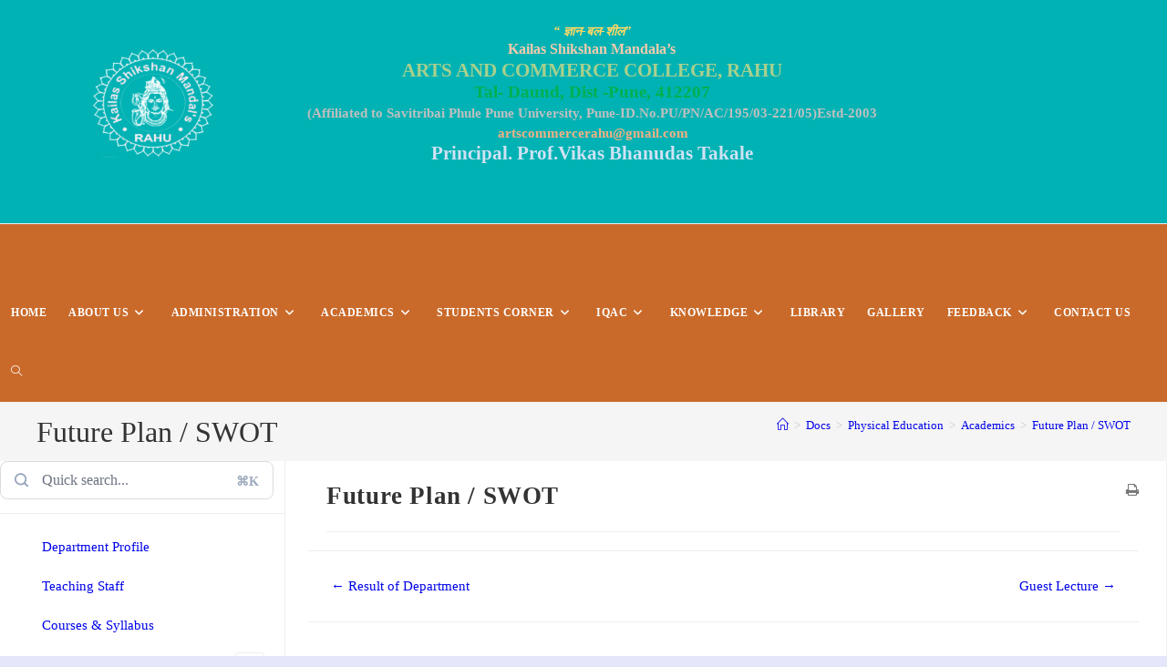

--- FILE ---
content_type: text/html; charset=UTF-8
request_url: https://acscollegerahu.in/docs/physical-education/academics/future-plan-swot/
body_size: 25965
content:
<!DOCTYPE html>
<html class="html" lang="en-US">
<head>
	<meta charset="UTF-8">
	<link rel="profile" href="https://gmpg.org/xfn/11">

	<title>Future Plan / SWOT &#8211; ACS College Rahu</title>
<meta name='robots' content='max-image-preview:large' />
	<style>img:is([sizes="auto" i], [sizes^="auto," i]) { contain-intrinsic-size: 3000px 1500px }</style>
	<meta name="viewport" content="width=device-width, initial-scale=1"><link rel="alternate" type="application/rss+xml" title="ACS College Rahu &raquo; Feed" href="https://acscollegerahu.in/feed/" />
<link rel="alternate" type="application/rss+xml" title="ACS College Rahu &raquo; Comments Feed" href="https://acscollegerahu.in/comments/feed/" />
<link rel="alternate" type="application/rss+xml" title="ACS College Rahu &raquo; Future Plan / SWOT Comments Feed" href="https://acscollegerahu.in/docs/physical-education/academics/future-plan-swot/feed/" />
<script>
window._wpemojiSettings = {"baseUrl":"https:\/\/s.w.org\/images\/core\/emoji\/16.0.1\/72x72\/","ext":".png","svgUrl":"https:\/\/s.w.org\/images\/core\/emoji\/16.0.1\/svg\/","svgExt":".svg","source":{"concatemoji":"https:\/\/acscollegerahu.in\/wp-includes\/js\/wp-emoji-release.min.js?ver=6.8.3"}};
/*! This file is auto-generated */
!function(s,n){var o,i,e;function c(e){try{var t={supportTests:e,timestamp:(new Date).valueOf()};sessionStorage.setItem(o,JSON.stringify(t))}catch(e){}}function p(e,t,n){e.clearRect(0,0,e.canvas.width,e.canvas.height),e.fillText(t,0,0);var t=new Uint32Array(e.getImageData(0,0,e.canvas.width,e.canvas.height).data),a=(e.clearRect(0,0,e.canvas.width,e.canvas.height),e.fillText(n,0,0),new Uint32Array(e.getImageData(0,0,e.canvas.width,e.canvas.height).data));return t.every(function(e,t){return e===a[t]})}function u(e,t){e.clearRect(0,0,e.canvas.width,e.canvas.height),e.fillText(t,0,0);for(var n=e.getImageData(16,16,1,1),a=0;a<n.data.length;a++)if(0!==n.data[a])return!1;return!0}function f(e,t,n,a){switch(t){case"flag":return n(e,"\ud83c\udff3\ufe0f\u200d\u26a7\ufe0f","\ud83c\udff3\ufe0f\u200b\u26a7\ufe0f")?!1:!n(e,"\ud83c\udde8\ud83c\uddf6","\ud83c\udde8\u200b\ud83c\uddf6")&&!n(e,"\ud83c\udff4\udb40\udc67\udb40\udc62\udb40\udc65\udb40\udc6e\udb40\udc67\udb40\udc7f","\ud83c\udff4\u200b\udb40\udc67\u200b\udb40\udc62\u200b\udb40\udc65\u200b\udb40\udc6e\u200b\udb40\udc67\u200b\udb40\udc7f");case"emoji":return!a(e,"\ud83e\udedf")}return!1}function g(e,t,n,a){var r="undefined"!=typeof WorkerGlobalScope&&self instanceof WorkerGlobalScope?new OffscreenCanvas(300,150):s.createElement("canvas"),o=r.getContext("2d",{willReadFrequently:!0}),i=(o.textBaseline="top",o.font="600 32px Arial",{});return e.forEach(function(e){i[e]=t(o,e,n,a)}),i}function t(e){var t=s.createElement("script");t.src=e,t.defer=!0,s.head.appendChild(t)}"undefined"!=typeof Promise&&(o="wpEmojiSettingsSupports",i=["flag","emoji"],n.supports={everything:!0,everythingExceptFlag:!0},e=new Promise(function(e){s.addEventListener("DOMContentLoaded",e,{once:!0})}),new Promise(function(t){var n=function(){try{var e=JSON.parse(sessionStorage.getItem(o));if("object"==typeof e&&"number"==typeof e.timestamp&&(new Date).valueOf()<e.timestamp+604800&&"object"==typeof e.supportTests)return e.supportTests}catch(e){}return null}();if(!n){if("undefined"!=typeof Worker&&"undefined"!=typeof OffscreenCanvas&&"undefined"!=typeof URL&&URL.createObjectURL&&"undefined"!=typeof Blob)try{var e="postMessage("+g.toString()+"("+[JSON.stringify(i),f.toString(),p.toString(),u.toString()].join(",")+"));",a=new Blob([e],{type:"text/javascript"}),r=new Worker(URL.createObjectURL(a),{name:"wpTestEmojiSupports"});return void(r.onmessage=function(e){c(n=e.data),r.terminate(),t(n)})}catch(e){}c(n=g(i,f,p,u))}t(n)}).then(function(e){for(var t in e)n.supports[t]=e[t],n.supports.everything=n.supports.everything&&n.supports[t],"flag"!==t&&(n.supports.everythingExceptFlag=n.supports.everythingExceptFlag&&n.supports[t]);n.supports.everythingExceptFlag=n.supports.everythingExceptFlag&&!n.supports.flag,n.DOMReady=!1,n.readyCallback=function(){n.DOMReady=!0}}).then(function(){return e}).then(function(){var e;n.supports.everything||(n.readyCallback(),(e=n.source||{}).concatemoji?t(e.concatemoji):e.wpemoji&&e.twemoji&&(t(e.twemoji),t(e.wpemoji)))}))}((window,document),window._wpemojiSettings);
</script>

<link rel='stylesheet' id='wedocs-block-style-css' href='https://acscollegerahu.in/wp-content/plugins/wedocs/assets/build/style-block.css?ver=6.8.3' media='all' />
<link rel='stylesheet' id='wedocs-styles-css' href='https://acscollegerahu.in/wp-content/plugins/wedocs/assets/build/frontend.css?ver=1763378353' media='all' />
<style id='wp-emoji-styles-inline-css'>

	img.wp-smiley, img.emoji {
		display: inline !important;
		border: none !important;
		box-shadow: none !important;
		height: 1em !important;
		width: 1em !important;
		margin: 0 0.07em !important;
		vertical-align: -0.1em !important;
		background: none !important;
		padding: 0 !important;
	}
</style>
<link rel='stylesheet' id='wp-block-library-css' href='https://acscollegerahu.in/wp-includes/css/dist/block-library/style.min.css?ver=6.8.3' media='all' />
<style id='wp-block-library-theme-inline-css'>
.wp-block-audio :where(figcaption){color:#555;font-size:13px;text-align:center}.is-dark-theme .wp-block-audio :where(figcaption){color:#ffffffa6}.wp-block-audio{margin:0 0 1em}.wp-block-code{border:1px solid #ccc;border-radius:4px;font-family:Menlo,Consolas,monaco,monospace;padding:.8em 1em}.wp-block-embed :where(figcaption){color:#555;font-size:13px;text-align:center}.is-dark-theme .wp-block-embed :where(figcaption){color:#ffffffa6}.wp-block-embed{margin:0 0 1em}.blocks-gallery-caption{color:#555;font-size:13px;text-align:center}.is-dark-theme .blocks-gallery-caption{color:#ffffffa6}:root :where(.wp-block-image figcaption){color:#555;font-size:13px;text-align:center}.is-dark-theme :root :where(.wp-block-image figcaption){color:#ffffffa6}.wp-block-image{margin:0 0 1em}.wp-block-pullquote{border-bottom:4px solid;border-top:4px solid;color:currentColor;margin-bottom:1.75em}.wp-block-pullquote cite,.wp-block-pullquote footer,.wp-block-pullquote__citation{color:currentColor;font-size:.8125em;font-style:normal;text-transform:uppercase}.wp-block-quote{border-left:.25em solid;margin:0 0 1.75em;padding-left:1em}.wp-block-quote cite,.wp-block-quote footer{color:currentColor;font-size:.8125em;font-style:normal;position:relative}.wp-block-quote:where(.has-text-align-right){border-left:none;border-right:.25em solid;padding-left:0;padding-right:1em}.wp-block-quote:where(.has-text-align-center){border:none;padding-left:0}.wp-block-quote.is-large,.wp-block-quote.is-style-large,.wp-block-quote:where(.is-style-plain){border:none}.wp-block-search .wp-block-search__label{font-weight:700}.wp-block-search__button{border:1px solid #ccc;padding:.375em .625em}:where(.wp-block-group.has-background){padding:1.25em 2.375em}.wp-block-separator.has-css-opacity{opacity:.4}.wp-block-separator{border:none;border-bottom:2px solid;margin-left:auto;margin-right:auto}.wp-block-separator.has-alpha-channel-opacity{opacity:1}.wp-block-separator:not(.is-style-wide):not(.is-style-dots){width:100px}.wp-block-separator.has-background:not(.is-style-dots){border-bottom:none;height:1px}.wp-block-separator.has-background:not(.is-style-wide):not(.is-style-dots){height:2px}.wp-block-table{margin:0 0 1em}.wp-block-table td,.wp-block-table th{word-break:normal}.wp-block-table :where(figcaption){color:#555;font-size:13px;text-align:center}.is-dark-theme .wp-block-table :where(figcaption){color:#ffffffa6}.wp-block-video :where(figcaption){color:#555;font-size:13px;text-align:center}.is-dark-theme .wp-block-video :where(figcaption){color:#ffffffa6}.wp-block-video{margin:0 0 1em}:root :where(.wp-block-template-part.has-background){margin-bottom:0;margin-top:0;padding:1.25em 2.375em}
</style>
<style id='classic-theme-styles-inline-css'>
/*! This file is auto-generated */
.wp-block-button__link{color:#fff;background-color:#32373c;border-radius:9999px;box-shadow:none;text-decoration:none;padding:calc(.667em + 2px) calc(1.333em + 2px);font-size:1.125em}.wp-block-file__button{background:#32373c;color:#fff;text-decoration:none}
</style>
<style id='global-styles-inline-css'>
:root{--wp--preset--aspect-ratio--square: 1;--wp--preset--aspect-ratio--4-3: 4/3;--wp--preset--aspect-ratio--3-4: 3/4;--wp--preset--aspect-ratio--3-2: 3/2;--wp--preset--aspect-ratio--2-3: 2/3;--wp--preset--aspect-ratio--16-9: 16/9;--wp--preset--aspect-ratio--9-16: 9/16;--wp--preset--color--black: #000000;--wp--preset--color--cyan-bluish-gray: #abb8c3;--wp--preset--color--white: #ffffff;--wp--preset--color--pale-pink: #f78da7;--wp--preset--color--vivid-red: #cf2e2e;--wp--preset--color--luminous-vivid-orange: #ff6900;--wp--preset--color--luminous-vivid-amber: #fcb900;--wp--preset--color--light-green-cyan: #7bdcb5;--wp--preset--color--vivid-green-cyan: #00d084;--wp--preset--color--pale-cyan-blue: #8ed1fc;--wp--preset--color--vivid-cyan-blue: #0693e3;--wp--preset--color--vivid-purple: #9b51e0;--wp--preset--gradient--vivid-cyan-blue-to-vivid-purple: linear-gradient(135deg,rgba(6,147,227,1) 0%,rgb(155,81,224) 100%);--wp--preset--gradient--light-green-cyan-to-vivid-green-cyan: linear-gradient(135deg,rgb(122,220,180) 0%,rgb(0,208,130) 100%);--wp--preset--gradient--luminous-vivid-amber-to-luminous-vivid-orange: linear-gradient(135deg,rgba(252,185,0,1) 0%,rgba(255,105,0,1) 100%);--wp--preset--gradient--luminous-vivid-orange-to-vivid-red: linear-gradient(135deg,rgba(255,105,0,1) 0%,rgb(207,46,46) 100%);--wp--preset--gradient--very-light-gray-to-cyan-bluish-gray: linear-gradient(135deg,rgb(238,238,238) 0%,rgb(169,184,195) 100%);--wp--preset--gradient--cool-to-warm-spectrum: linear-gradient(135deg,rgb(74,234,220) 0%,rgb(151,120,209) 20%,rgb(207,42,186) 40%,rgb(238,44,130) 60%,rgb(251,105,98) 80%,rgb(254,248,76) 100%);--wp--preset--gradient--blush-light-purple: linear-gradient(135deg,rgb(255,206,236) 0%,rgb(152,150,240) 100%);--wp--preset--gradient--blush-bordeaux: linear-gradient(135deg,rgb(254,205,165) 0%,rgb(254,45,45) 50%,rgb(107,0,62) 100%);--wp--preset--gradient--luminous-dusk: linear-gradient(135deg,rgb(255,203,112) 0%,rgb(199,81,192) 50%,rgb(65,88,208) 100%);--wp--preset--gradient--pale-ocean: linear-gradient(135deg,rgb(255,245,203) 0%,rgb(182,227,212) 50%,rgb(51,167,181) 100%);--wp--preset--gradient--electric-grass: linear-gradient(135deg,rgb(202,248,128) 0%,rgb(113,206,126) 100%);--wp--preset--gradient--midnight: linear-gradient(135deg,rgb(2,3,129) 0%,rgb(40,116,252) 100%);--wp--preset--font-size--small: 13px;--wp--preset--font-size--medium: 20px;--wp--preset--font-size--large: 36px;--wp--preset--font-size--x-large: 42px;--wp--preset--spacing--20: 0.44rem;--wp--preset--spacing--30: 0.67rem;--wp--preset--spacing--40: 1rem;--wp--preset--spacing--50: 1.5rem;--wp--preset--spacing--60: 2.25rem;--wp--preset--spacing--70: 3.38rem;--wp--preset--spacing--80: 5.06rem;--wp--preset--shadow--natural: 6px 6px 9px rgba(0, 0, 0, 0.2);--wp--preset--shadow--deep: 12px 12px 50px rgba(0, 0, 0, 0.4);--wp--preset--shadow--sharp: 6px 6px 0px rgba(0, 0, 0, 0.2);--wp--preset--shadow--outlined: 6px 6px 0px -3px rgba(255, 255, 255, 1), 6px 6px rgba(0, 0, 0, 1);--wp--preset--shadow--crisp: 6px 6px 0px rgba(0, 0, 0, 1);}:where(.is-layout-flex){gap: 0.5em;}:where(.is-layout-grid){gap: 0.5em;}body .is-layout-flex{display: flex;}.is-layout-flex{flex-wrap: wrap;align-items: center;}.is-layout-flex > :is(*, div){margin: 0;}body .is-layout-grid{display: grid;}.is-layout-grid > :is(*, div){margin: 0;}:where(.wp-block-columns.is-layout-flex){gap: 2em;}:where(.wp-block-columns.is-layout-grid){gap: 2em;}:where(.wp-block-post-template.is-layout-flex){gap: 1.25em;}:where(.wp-block-post-template.is-layout-grid){gap: 1.25em;}.has-black-color{color: var(--wp--preset--color--black) !important;}.has-cyan-bluish-gray-color{color: var(--wp--preset--color--cyan-bluish-gray) !important;}.has-white-color{color: var(--wp--preset--color--white) !important;}.has-pale-pink-color{color: var(--wp--preset--color--pale-pink) !important;}.has-vivid-red-color{color: var(--wp--preset--color--vivid-red) !important;}.has-luminous-vivid-orange-color{color: var(--wp--preset--color--luminous-vivid-orange) !important;}.has-luminous-vivid-amber-color{color: var(--wp--preset--color--luminous-vivid-amber) !important;}.has-light-green-cyan-color{color: var(--wp--preset--color--light-green-cyan) !important;}.has-vivid-green-cyan-color{color: var(--wp--preset--color--vivid-green-cyan) !important;}.has-pale-cyan-blue-color{color: var(--wp--preset--color--pale-cyan-blue) !important;}.has-vivid-cyan-blue-color{color: var(--wp--preset--color--vivid-cyan-blue) !important;}.has-vivid-purple-color{color: var(--wp--preset--color--vivid-purple) !important;}.has-black-background-color{background-color: var(--wp--preset--color--black) !important;}.has-cyan-bluish-gray-background-color{background-color: var(--wp--preset--color--cyan-bluish-gray) !important;}.has-white-background-color{background-color: var(--wp--preset--color--white) !important;}.has-pale-pink-background-color{background-color: var(--wp--preset--color--pale-pink) !important;}.has-vivid-red-background-color{background-color: var(--wp--preset--color--vivid-red) !important;}.has-luminous-vivid-orange-background-color{background-color: var(--wp--preset--color--luminous-vivid-orange) !important;}.has-luminous-vivid-amber-background-color{background-color: var(--wp--preset--color--luminous-vivid-amber) !important;}.has-light-green-cyan-background-color{background-color: var(--wp--preset--color--light-green-cyan) !important;}.has-vivid-green-cyan-background-color{background-color: var(--wp--preset--color--vivid-green-cyan) !important;}.has-pale-cyan-blue-background-color{background-color: var(--wp--preset--color--pale-cyan-blue) !important;}.has-vivid-cyan-blue-background-color{background-color: var(--wp--preset--color--vivid-cyan-blue) !important;}.has-vivid-purple-background-color{background-color: var(--wp--preset--color--vivid-purple) !important;}.has-black-border-color{border-color: var(--wp--preset--color--black) !important;}.has-cyan-bluish-gray-border-color{border-color: var(--wp--preset--color--cyan-bluish-gray) !important;}.has-white-border-color{border-color: var(--wp--preset--color--white) !important;}.has-pale-pink-border-color{border-color: var(--wp--preset--color--pale-pink) !important;}.has-vivid-red-border-color{border-color: var(--wp--preset--color--vivid-red) !important;}.has-luminous-vivid-orange-border-color{border-color: var(--wp--preset--color--luminous-vivid-orange) !important;}.has-luminous-vivid-amber-border-color{border-color: var(--wp--preset--color--luminous-vivid-amber) !important;}.has-light-green-cyan-border-color{border-color: var(--wp--preset--color--light-green-cyan) !important;}.has-vivid-green-cyan-border-color{border-color: var(--wp--preset--color--vivid-green-cyan) !important;}.has-pale-cyan-blue-border-color{border-color: var(--wp--preset--color--pale-cyan-blue) !important;}.has-vivid-cyan-blue-border-color{border-color: var(--wp--preset--color--vivid-cyan-blue) !important;}.has-vivid-purple-border-color{border-color: var(--wp--preset--color--vivid-purple) !important;}.has-vivid-cyan-blue-to-vivid-purple-gradient-background{background: var(--wp--preset--gradient--vivid-cyan-blue-to-vivid-purple) !important;}.has-light-green-cyan-to-vivid-green-cyan-gradient-background{background: var(--wp--preset--gradient--light-green-cyan-to-vivid-green-cyan) !important;}.has-luminous-vivid-amber-to-luminous-vivid-orange-gradient-background{background: var(--wp--preset--gradient--luminous-vivid-amber-to-luminous-vivid-orange) !important;}.has-luminous-vivid-orange-to-vivid-red-gradient-background{background: var(--wp--preset--gradient--luminous-vivid-orange-to-vivid-red) !important;}.has-very-light-gray-to-cyan-bluish-gray-gradient-background{background: var(--wp--preset--gradient--very-light-gray-to-cyan-bluish-gray) !important;}.has-cool-to-warm-spectrum-gradient-background{background: var(--wp--preset--gradient--cool-to-warm-spectrum) !important;}.has-blush-light-purple-gradient-background{background: var(--wp--preset--gradient--blush-light-purple) !important;}.has-blush-bordeaux-gradient-background{background: var(--wp--preset--gradient--blush-bordeaux) !important;}.has-luminous-dusk-gradient-background{background: var(--wp--preset--gradient--luminous-dusk) !important;}.has-pale-ocean-gradient-background{background: var(--wp--preset--gradient--pale-ocean) !important;}.has-electric-grass-gradient-background{background: var(--wp--preset--gradient--electric-grass) !important;}.has-midnight-gradient-background{background: var(--wp--preset--gradient--midnight) !important;}.has-small-font-size{font-size: var(--wp--preset--font-size--small) !important;}.has-medium-font-size{font-size: var(--wp--preset--font-size--medium) !important;}.has-large-font-size{font-size: var(--wp--preset--font-size--large) !important;}.has-x-large-font-size{font-size: var(--wp--preset--font-size--x-large) !important;}
:where(.wp-block-post-template.is-layout-flex){gap: 1.25em;}:where(.wp-block-post-template.is-layout-grid){gap: 1.25em;}
:where(.wp-block-columns.is-layout-flex){gap: 2em;}:where(.wp-block-columns.is-layout-grid){gap: 2em;}
:root :where(.wp-block-pullquote){font-size: 1.5em;line-height: 1.6;}
</style>
<link rel='stylesheet' id='elementor-frontend-css' href='https://acscollegerahu.in/wp-content/plugins/elementor/assets/css/frontend.min.css?ver=3.33.0' media='all' />
<link rel='stylesheet' id='elementor-post-237-css' href='https://acscollegerahu.in/wp-content/uploads/elementor/css/post-237.css?ver=1763378386' media='all' />
<link rel='stylesheet' id='font-awesome-css' href='https://acscollegerahu.in/wp-content/themes/oceanwp/assets/fonts/fontawesome/css/all.min.css?ver=6.7.2' media='all' />
<link rel='stylesheet' id='simple-line-icons-css' href='https://acscollegerahu.in/wp-content/themes/oceanwp/assets/css/third/simple-line-icons.min.css?ver=2.4.0' media='all' />
<link rel='stylesheet' id='oceanwp-style-css' href='https://acscollegerahu.in/wp-content/themes/oceanwp/assets/css/style.min.css?ver=4.1.3' media='all' />
<link rel='stylesheet' id='oe-widgets-style-css' href='https://acscollegerahu.in/wp-content/plugins/ocean-extra/assets/css/widgets.css?ver=6.8.3' media='all' />
<link rel='stylesheet' id='elementor-gf-roboto-css' href='https://fonts.googleapis.com/css?family=Roboto:100,100italic,200,200italic,300,300italic,400,400italic,500,500italic,600,600italic,700,700italic,800,800italic,900,900italic&#038;display=auto' media='all' />
<script src="https://acscollegerahu.in/wp-includes/js/jquery/jquery.min.js?ver=3.7.1" id="jquery-core-js"></script>
<script src="https://acscollegerahu.in/wp-includes/js/jquery/jquery-migrate.min.js?ver=3.4.1" id="jquery-migrate-js"></script>
<link rel="https://api.w.org/" href="https://acscollegerahu.in/wp-json/" /><link rel="alternate" title="JSON" type="application/json" href="https://acscollegerahu.in/wp-json/wp/v2/docs/1546" /><link rel="EditURI" type="application/rsd+xml" title="RSD" href="https://acscollegerahu.in/xmlrpc.php?rsd" />
<meta name="generator" content="WordPress 6.8.3" />
<link rel="canonical" href="https://acscollegerahu.in/docs/physical-education/academics/future-plan-swot/" />
<link rel='shortlink' href='https://acscollegerahu.in/?p=1546' />
<link rel="alternate" title="oEmbed (JSON)" type="application/json+oembed" href="https://acscollegerahu.in/wp-json/oembed/1.0/embed?url=https%3A%2F%2Facscollegerahu.in%2Fdocs%2Fphysical-education%2Facademics%2Ffuture-plan-swot%2F" />
<link rel="alternate" title="oEmbed (XML)" type="text/xml+oembed" href="https://acscollegerahu.in/wp-json/oembed/1.0/embed?url=https%3A%2F%2Facscollegerahu.in%2Fdocs%2Fphysical-education%2Facademics%2Ffuture-plan-swot%2F&#038;format=xml" />
<meta name="generator" content="Elementor 3.33.0; features: additional_custom_breakpoints; settings: css_print_method-external, google_font-enabled, font_display-auto">
<style>.recentcomments a{display:inline !important;padding:0 !important;margin:0 !important;}</style>			<style>
				.e-con.e-parent:nth-of-type(n+4):not(.e-lazyloaded):not(.e-no-lazyload),
				.e-con.e-parent:nth-of-type(n+4):not(.e-lazyloaded):not(.e-no-lazyload) * {
					background-image: none !important;
				}
				@media screen and (max-height: 1024px) {
					.e-con.e-parent:nth-of-type(n+3):not(.e-lazyloaded):not(.e-no-lazyload),
					.e-con.e-parent:nth-of-type(n+3):not(.e-lazyloaded):not(.e-no-lazyload) * {
						background-image: none !important;
					}
				}
				@media screen and (max-height: 640px) {
					.e-con.e-parent:nth-of-type(n+2):not(.e-lazyloaded):not(.e-no-lazyload),
					.e-con.e-parent:nth-of-type(n+2):not(.e-lazyloaded):not(.e-no-lazyload) * {
						background-image: none !important;
					}
				}
			</style>
					<style id="wp-custom-css">
			#footer-widgets{list-style-type:none}.widget-title{display:none}#site-header.medium-header .oceanwp-mobile-menu-icon{float:left}p{margin:20px}.single .entry-title{margin:20px}.wedocs-single-wrap .wedocs-single-content ol.wedocs-breadcrumb{margin:20px}.wedocs-doc-nav{padding:25px}.wedocs-single-wrap .wedocs-single-content article footer.entry-footer.wedocs-entry-footer time{padding:25px}#site-logo #site-logo-inner a{display:none}@media screen and (max-width:768px){#site-logo #site-logo-inner a{display:block}}thead{background-color:#1e73be;color:white}#table{border-collapse:collapse;width:100%}#table td,#table th{border:1px solid #ddd;padding:8px}#table th{padding-top:12px;padding-bottom:12px;text-align:left;color:white}.single .entry-title{font-size:20pt}.wedocs-single-wrap .wedocs-sidebar ul.doc-nav-list li ul.children a:hover{color:#0003e8 }#main #content-wrap{padding:5px}.wp-block-table{display:block}.page-header{padding:10px}.wedocs-single-wrap .wedocs-single-content ol.wedocs-breadcrumb{display:none}#justify{text-align:justify}.wedocs-sidebar ul.doc-nav-list >li >a:before{visibility:hidden}.single-post .entry-title{display:none}#main #content-wrap{padding:20px !important}		</style>
		<!-- OceanWP CSS -->
<style type="text/css">
/* Colors */a:hover,a.light:hover,.theme-heading .text::before,.theme-heading .text::after,#top-bar-content >a:hover,#top-bar-social li.oceanwp-email a:hover,#site-navigation-wrap .dropdown-menu >li >a:hover,#site-header.medium-header #medium-searchform button:hover,.oceanwp-mobile-menu-icon a:hover,.blog-entry.post .blog-entry-header .entry-title a:hover,.blog-entry.post .blog-entry-readmore a:hover,.blog-entry.thumbnail-entry .blog-entry-category a,ul.meta li a:hover,.dropcap,.single nav.post-navigation .nav-links .title,body .related-post-title a:hover,body #wp-calendar caption,body .contact-info-widget.default i,body .contact-info-widget.big-icons i,body .custom-links-widget .oceanwp-custom-links li a:hover,body .custom-links-widget .oceanwp-custom-links li a:hover:before,body .posts-thumbnails-widget li a:hover,body .social-widget li.oceanwp-email a:hover,.comment-author .comment-meta .comment-reply-link,#respond #cancel-comment-reply-link:hover,#footer-widgets .footer-box a:hover,#footer-bottom a:hover,#footer-bottom #footer-bottom-menu a:hover,.sidr a:hover,.sidr-class-dropdown-toggle:hover,.sidr-class-menu-item-has-children.active >a,.sidr-class-menu-item-has-children.active >a >.sidr-class-dropdown-toggle,input[type=checkbox]:checked:before{color:#000000}.single nav.post-navigation .nav-links .title .owp-icon use,.blog-entry.post .blog-entry-readmore a:hover .owp-icon use,body .contact-info-widget.default .owp-icon use,body .contact-info-widget.big-icons .owp-icon use{stroke:#000000}input[type="button"],input[type="reset"],input[type="submit"],button[type="submit"],.button,#site-navigation-wrap .dropdown-menu >li.btn >a >span,.thumbnail:hover i,.thumbnail:hover .link-post-svg-icon,.post-quote-content,.omw-modal .omw-close-modal,body .contact-info-widget.big-icons li:hover i,body .contact-info-widget.big-icons li:hover .owp-icon,body div.wpforms-container-full .wpforms-form input[type=submit],body div.wpforms-container-full .wpforms-form button[type=submit],body div.wpforms-container-full .wpforms-form .wpforms-page-button,.woocommerce-cart .wp-element-button,.woocommerce-checkout .wp-element-button,.wp-block-button__link{background-color:#000000}.widget-title{border-color:#000000}blockquote{border-color:#000000}.wp-block-quote{border-color:#000000}#searchform-dropdown{border-color:#000000}.dropdown-menu .sub-menu{border-color:#000000}.blog-entry.large-entry .blog-entry-readmore a:hover{border-color:#000000}.oceanwp-newsletter-form-wrap input[type="email"]:focus{border-color:#000000}.social-widget li.oceanwp-email a:hover{border-color:#000000}#respond #cancel-comment-reply-link:hover{border-color:#000000}body .contact-info-widget.big-icons li:hover i{border-color:#000000}body .contact-info-widget.big-icons li:hover .owp-icon{border-color:#000000}#footer-widgets .oceanwp-newsletter-form-wrap input[type="email"]:focus{border-color:#000000}input[type="button"]:hover,input[type="reset"]:hover,input[type="submit"]:hover,button[type="submit"]:hover,input[type="button"]:focus,input[type="reset"]:focus,input[type="submit"]:focus,button[type="submit"]:focus,.button:hover,.button:focus,#site-navigation-wrap .dropdown-menu >li.btn >a:hover >span,.post-quote-author,.omw-modal .omw-close-modal:hover,body div.wpforms-container-full .wpforms-form input[type=submit]:hover,body div.wpforms-container-full .wpforms-form button[type=submit]:hover,body div.wpforms-container-full .wpforms-form .wpforms-page-button:hover,.woocommerce-cart .wp-element-button:hover,.woocommerce-checkout .wp-element-button:hover,.wp-block-button__link:hover{background-color:}table th,table td,hr,.content-area,body.content-left-sidebar #content-wrap .content-area,.content-left-sidebar .content-area,#top-bar-wrap,#site-header,#site-header.top-header #search-toggle,.dropdown-menu ul li,.centered-minimal-page-header,.blog-entry.post,.blog-entry.grid-entry .blog-entry-inner,.blog-entry.thumbnail-entry .blog-entry-bottom,.single-post .entry-title,.single .entry-share-wrap .entry-share,.single .entry-share,.single .entry-share ul li a,.single nav.post-navigation,.single nav.post-navigation .nav-links .nav-previous,#author-bio,#author-bio .author-bio-avatar,#author-bio .author-bio-social li a,#related-posts,#comments,.comment-body,#respond #cancel-comment-reply-link,#blog-entries .type-page,.page-numbers a,.page-numbers span:not(.elementor-screen-only),.page-links span,body #wp-calendar caption,body #wp-calendar th,body #wp-calendar tbody,body .contact-info-widget.default i,body .contact-info-widget.big-icons i,body .contact-info-widget.big-icons .owp-icon,body .contact-info-widget.default .owp-icon,body .posts-thumbnails-widget li,body .tagcloud a{border-color:}a{color:#0003e8}a .owp-icon use{stroke:#0003e8}a:hover{color:#dd3333}a:hover .owp-icon use{stroke:#dd3333}.boxed-layout{background-color:#e6e6fa}body .theme-button,body input[type="submit"],body button[type="submit"],body button,body .button,body div.wpforms-container-full .wpforms-form input[type=submit],body div.wpforms-container-full .wpforms-form button[type=submit],body div.wpforms-container-full .wpforms-form .wpforms-page-button,.woocommerce-cart .wp-element-button,.woocommerce-checkout .wp-element-button,.wp-block-button__link{border-color:#ffffff}body .theme-button:hover,body input[type="submit"]:hover,body button[type="submit"]:hover,body button:hover,body .button:hover,body div.wpforms-container-full .wpforms-form input[type=submit]:hover,body div.wpforms-container-full .wpforms-form input[type=submit]:active,body div.wpforms-container-full .wpforms-form button[type=submit]:hover,body div.wpforms-container-full .wpforms-form button[type=submit]:active,body div.wpforms-container-full .wpforms-form .wpforms-page-button:hover,body div.wpforms-container-full .wpforms-form .wpforms-page-button:active,.woocommerce-cart .wp-element-button:hover,.woocommerce-checkout .wp-element-button:hover,.wp-block-button__link:hover{border-color:#ffffff}body{color:#000000}/* OceanWP Style Settings CSS */.theme-button,input[type="submit"],button[type="submit"],button,.button,body div.wpforms-container-full .wpforms-form input[type=submit],body div.wpforms-container-full .wpforms-form button[type=submit],body div.wpforms-container-full .wpforms-form .wpforms-page-button{border-style:solid}.theme-button,input[type="submit"],button[type="submit"],button,.button,body div.wpforms-container-full .wpforms-form input[type=submit],body div.wpforms-container-full .wpforms-form button[type=submit],body div.wpforms-container-full .wpforms-form .wpforms-page-button{border-width:1px}form input[type="text"],form input[type="password"],form input[type="email"],form input[type="url"],form input[type="date"],form input[type="month"],form input[type="time"],form input[type="datetime"],form input[type="datetime-local"],form input[type="week"],form input[type="number"],form input[type="search"],form input[type="tel"],form input[type="color"],form select,form textarea,.woocommerce .woocommerce-checkout .select2-container--default .select2-selection--single{border-style:solid}body div.wpforms-container-full .wpforms-form input[type=date],body div.wpforms-container-full .wpforms-form input[type=datetime],body div.wpforms-container-full .wpforms-form input[type=datetime-local],body div.wpforms-container-full .wpforms-form input[type=email],body div.wpforms-container-full .wpforms-form input[type=month],body div.wpforms-container-full .wpforms-form input[type=number],body div.wpforms-container-full .wpforms-form input[type=password],body div.wpforms-container-full .wpforms-form input[type=range],body div.wpforms-container-full .wpforms-form input[type=search],body div.wpforms-container-full .wpforms-form input[type=tel],body div.wpforms-container-full .wpforms-form input[type=text],body div.wpforms-container-full .wpforms-form input[type=time],body div.wpforms-container-full .wpforms-form input[type=url],body div.wpforms-container-full .wpforms-form input[type=week],body div.wpforms-container-full .wpforms-form select,body div.wpforms-container-full .wpforms-form textarea{border-style:solid}form input[type="text"],form input[type="password"],form input[type="email"],form input[type="url"],form input[type="date"],form input[type="month"],form input[type="time"],form input[type="datetime"],form input[type="datetime-local"],form input[type="week"],form input[type="number"],form input[type="search"],form input[type="tel"],form input[type="color"],form select,form textarea{border-radius:3px}body div.wpforms-container-full .wpforms-form input[type=date],body div.wpforms-container-full .wpforms-form input[type=datetime],body div.wpforms-container-full .wpforms-form input[type=datetime-local],body div.wpforms-container-full .wpforms-form input[type=email],body div.wpforms-container-full .wpforms-form input[type=month],body div.wpforms-container-full .wpforms-form input[type=number],body div.wpforms-container-full .wpforms-form input[type=password],body div.wpforms-container-full .wpforms-form input[type=range],body div.wpforms-container-full .wpforms-form input[type=search],body div.wpforms-container-full .wpforms-form input[type=tel],body div.wpforms-container-full .wpforms-form input[type=text],body div.wpforms-container-full .wpforms-form input[type=time],body div.wpforms-container-full .wpforms-form input[type=url],body div.wpforms-container-full .wpforms-form input[type=week],body div.wpforms-container-full .wpforms-form select,body div.wpforms-container-full .wpforms-form textarea{border-radius:3px}/* Header */#site-logo #site-logo-inner,.oceanwp-social-menu .social-menu-inner,#site-header.full_screen-header .menu-bar-inner,.after-header-content .after-header-content-inner{height:65px}#site-navigation-wrap .dropdown-menu >li >a,#site-navigation-wrap .dropdown-menu >li >span.opl-logout-link,.oceanwp-mobile-menu-icon a,.mobile-menu-close,.after-header-content-inner >a{line-height:65px}#site-header,.has-transparent-header .is-sticky #site-header,.has-vh-transparent .is-sticky #site-header.vertical-header,#searchform-header-replace{background-color:#ca6a2a}#site-header.has-header-media .overlay-header-media{background-color:rgba(0,0,0,0.5)}#site-logo #site-logo-inner a img,#site-header.center-header #site-navigation-wrap .middle-site-logo a img{max-width:500px}#site-logo a.site-logo-text{color:#ffffff}#site-logo a.site-logo-text:hover{color:#ffffff}.effect-one #site-navigation-wrap .dropdown-menu >li >a.menu-link >span:after,.effect-three #site-navigation-wrap .dropdown-menu >li >a.menu-link >span:after,.effect-five #site-navigation-wrap .dropdown-menu >li >a.menu-link >span:before,.effect-five #site-navigation-wrap .dropdown-menu >li >a.menu-link >span:after,.effect-nine #site-navigation-wrap .dropdown-menu >li >a.menu-link >span:before,.effect-nine #site-navigation-wrap .dropdown-menu >li >a.menu-link >span:after{background-color:#ffffff}.effect-four #site-navigation-wrap .dropdown-menu >li >a.menu-link >span:before,.effect-four #site-navigation-wrap .dropdown-menu >li >a.menu-link >span:after,.effect-seven #site-navigation-wrap .dropdown-menu >li >a.menu-link:hover >span:after,.effect-seven #site-navigation-wrap .dropdown-menu >li.sfHover >a.menu-link >span:after{color:#ffffff}.effect-seven #site-navigation-wrap .dropdown-menu >li >a.menu-link:hover >span:after,.effect-seven #site-navigation-wrap .dropdown-menu >li.sfHover >a.menu-link >span:after{text-shadow:10px 0 #ffffff,-10px 0 #ffffff}#site-navigation-wrap .dropdown-menu >li >a{padding:0 12px}#site-navigation-wrap .dropdown-menu >li >a,.oceanwp-mobile-menu-icon a,#searchform-header-replace-close{color:#ffffff}#site-navigation-wrap .dropdown-menu >li >a .owp-icon use,.oceanwp-mobile-menu-icon a .owp-icon use,#searchform-header-replace-close .owp-icon use{stroke:#ffffff}#site-navigation-wrap .dropdown-menu >li >a:hover,.oceanwp-mobile-menu-icon a:hover,#searchform-header-replace-close:hover{color:#ffffff}#site-navigation-wrap .dropdown-menu >li >a:hover .owp-icon use,.oceanwp-mobile-menu-icon a:hover .owp-icon use,#searchform-header-replace-close:hover .owp-icon use{stroke:#ffffff}#site-navigation-wrap .dropdown-menu >.current-menu-item >a,#site-navigation-wrap .dropdown-menu >.current-menu-ancestor >a,#site-navigation-wrap .dropdown-menu >.current-menu-item >a:hover,#site-navigation-wrap .dropdown-menu >.current-menu-ancestor >a:hover{color:#ffffff}#site-navigation-wrap .dropdown-menu >li >a{background-color:#ca6a2a}#site-navigation-wrap .dropdown-menu >li >a:hover,#site-navigation-wrap .dropdown-menu >li.sfHover >a{background-color:#23e0c7}.dropdown-menu .sub-menu,#searchform-dropdown,.current-shop-items-dropdown{background-color:#ca6a2a}.dropdown-menu .sub-menu,#searchform-dropdown,.current-shop-items-dropdown{border-color:#ca6a2a}.dropdown-menu ul li.menu-item,.navigation >ul >li >ul.megamenu.sub-menu >li,.navigation .megamenu li ul.sub-menu{border-color:#ffffff}.dropdown-menu ul li a.menu-link{color:#ffffff}.dropdown-menu ul li a.menu-link .owp-icon use{stroke:#ffffff}.dropdown-menu ul li a.menu-link:hover{color:#ffffff}.dropdown-menu ul li a.menu-link:hover .owp-icon use{stroke:#ffffff}.dropdown-menu ul li a.menu-link:hover{background-color:#23e0c7}.dropdown-menu ul >.current-menu-item >a.menu-link{color:#ffffff}.dropdown-menu ul >.current-menu-item >a.menu-link{background-color:#1e73be}#searchform-dropdown input{background-color:#23e0c7}#searchform-dropdown input{color:#ffffff}#searchform-dropdown input{border-color:#ffffff}#searchform-dropdown input:focus{border-color:#ffffff}/* Topbar */#top-bar{padding:20px 0 20px 0}#top-bar-wrap,.oceanwp-top-bar-sticky{background-color:#00b2b4}#top-bar-wrap,#top-bar-content strong{color:#000000}#top-bar-content a,#top-bar-social-alt a{color:#0054e5}#top-bar-content a:hover,#top-bar-social-alt a:hover{color:#0054e5}/* Blog CSS */.ocean-single-post-header ul.meta-item li a:hover{color:#333333}/* Footer Widgets */#footer-widgets{background-color:#ca6a2a}#footer-widgets .footer-box .widget-title{color:#000000}#footer-widgets,#footer-widgets p,#footer-widgets li a:before,#footer-widgets .contact-info-widget span.oceanwp-contact-title,#footer-widgets .recent-posts-date,#footer-widgets .recent-posts-comments,#footer-widgets .widget-recent-posts-icons li .fa{color:#ffffff}#footer-widgets li,#footer-widgets #wp-calendar caption,#footer-widgets #wp-calendar th,#footer-widgets #wp-calendar tbody,#footer-widgets .contact-info-widget i,#footer-widgets .oceanwp-newsletter-form-wrap input[type="email"],#footer-widgets .posts-thumbnails-widget li,#footer-widgets .social-widget li a{border-color:#ca6a2a}#footer-widgets .contact-info-widget .owp-icon{border-color:#ca6a2a}#footer-widgets .footer-box a:hover,#footer-widgets a:hover{color:#8224e3}/* Footer Copyright */#footer-bottom{padding:4px 0 30px 0}#footer-bottom{background-color:#ca6a2a}#footer-bottom a:hover,#footer-bottom #footer-bottom-menu a:hover{color:#8224e3}/* Typography */body{font-family:Times New Roman,Times,serif;font-size:15px;line-height:1.8}h1,h2,h3,h4,h5,h6,.theme-heading,.widget-title,.oceanwp-widget-recent-posts-title,.comment-reply-title,.entry-title,.sidebar-box .widget-title{font-family:Times New Roman,Times,serif;line-height:1.4}h1{font-family:Times New Roman,Times,serif;font-size:23px;line-height:1.4}h2{font-family:Times New Roman,Times,serif;font-size:20px;line-height:1.4}h3{font-family:Times New Roman,Times,serif;font-size:18px;line-height:1.4}h4{font-family:Times New Roman,Times,serif;font-size:17px;line-height:1.4}h5{font-size:14px;line-height:1.4}h6{font-size:15px;line-height:1.4}.page-header .page-header-title,.page-header.background-image-page-header .page-header-title{font-family:Times New Roman,Times,serif;font-size:32px;line-height:1.4}.page-header .page-subheading{font-family:Times New Roman,Times,serif;font-size:15px;line-height:1.8}.site-breadcrumbs,.site-breadcrumbs a{font-size:13px;line-height:1.4}#top-bar-content,#top-bar-social-alt{font-family:Times New Roman,Times,serif;font-size:13px;line-height:1.8}#site-logo a.site-logo-text{font-family:Times New Roman,Times,serif;font-size:24px;line-height:1.8}@media screen and (max-width:480px){#site-logo a.site-logo-text{font-size:15px}}#site-navigation-wrap .dropdown-menu >li >a,#site-header.full_screen-header .fs-dropdown-menu >li >a,#site-header.top-header #site-navigation-wrap .dropdown-menu >li >a,#site-header.center-header #site-navigation-wrap .dropdown-menu >li >a,#site-header.medium-header #site-navigation-wrap .dropdown-menu >li >a,.oceanwp-mobile-menu-icon a{font-family:Times New Roman,Times,serif;font-size:12px;letter-spacing:.5px;font-weight:600;text-transform:uppercase}.dropdown-menu ul li a.menu-link,#site-header.full_screen-header .fs-dropdown-menu ul.sub-menu li a{font-family:Times New Roman,Times,serif;font-size:13px;line-height:1.2;letter-spacing:.6px;font-weight:700;text-transform:uppercase}.sidr-class-dropdown-menu li a,a.sidr-class-toggle-sidr-close,#mobile-dropdown ul li a,body #mobile-fullscreen ul li a{font-family:Times New Roman,Times,serif;font-size:15px;line-height:1.8;text-transform:uppercase}.blog-entry.post .blog-entry-header .entry-title a{font-family:Times New Roman,Times,serif;font-size:24px;line-height:1.4}.ocean-single-post-header .single-post-title{font-size:34px;line-height:1.4;letter-spacing:.6px}.ocean-single-post-header ul.meta-item li,.ocean-single-post-header ul.meta-item li a{font-size:13px;line-height:1.4;letter-spacing:.6px}.ocean-single-post-header .post-author-name,.ocean-single-post-header .post-author-name a{font-size:14px;line-height:1.4;letter-spacing:.6px}.ocean-single-post-header .post-author-description{font-size:12px;line-height:1.4;letter-spacing:.6px}.single-post .entry-title{font-family:Times New Roman,Times,serif;line-height:1.4;letter-spacing:.6px}.single-post ul.meta li,.single-post ul.meta li a{font-size:14px;line-height:1.4;letter-spacing:.6px}.sidebar-box .widget-title,.sidebar-box.widget_block .wp-block-heading{font-family:Times New Roman,Times,serif;font-size:13px;line-height:1;letter-spacing:1px}.sidebar-box,.footer-box{font-family:Times New Roman,Times,serif}#footer-widgets .footer-box .widget-title{font-family:Times New Roman,Times,serif;font-size:13px;line-height:1;letter-spacing:1px;font-weight:600}#footer-bottom #copyright{font-family:Times New Roman,Times,serif;font-size:15px;line-height:0.8;letter-spacing:.6px}#footer-bottom #footer-bottom-menu{font-family:Times New Roman,Times,serif;font-size:12px;line-height:1}.woocommerce-store-notice.demo_store{line-height:2;letter-spacing:1.5px}.demo_store .woocommerce-store-notice__dismiss-link{line-height:2;letter-spacing:1.5px}.woocommerce ul.products li.product li.title h2,.woocommerce ul.products li.product li.title a{font-size:14px;line-height:1.5}.woocommerce ul.products li.product li.category,.woocommerce ul.products li.product li.category a{font-size:12px;line-height:1}.woocommerce ul.products li.product .price{font-size:18px;line-height:1}.woocommerce ul.products li.product .button,.woocommerce ul.products li.product .product-inner .added_to_cart{font-size:12px;line-height:1.5;letter-spacing:1px}.woocommerce ul.products li.owp-woo-cond-notice span,.woocommerce ul.products li.owp-woo-cond-notice a{font-size:16px;line-height:1;letter-spacing:1px;font-weight:600;text-transform:capitalize}.woocommerce div.product .product_title{font-size:24px;line-height:1.4;letter-spacing:.6px}.woocommerce div.product p.price{font-size:36px;line-height:1}.woocommerce .owp-btn-normal .summary form button.button,.woocommerce .owp-btn-big .summary form button.button,.woocommerce .owp-btn-very-big .summary form button.button{font-size:12px;line-height:1.5;letter-spacing:1px;text-transform:uppercase}.woocommerce div.owp-woo-single-cond-notice span,.woocommerce div.owp-woo-single-cond-notice a{font-size:18px;line-height:2;letter-spacing:1.5px;font-weight:600;text-transform:capitalize}.ocean-preloader--active .preloader-after-content{font-size:20px;line-height:1.8;letter-spacing:.6px}
</style></head>

<body class="wp-singular docs-template-default single single-docs postid-1546 wp-embed-responsive wp-theme-oceanwp oceanwp-theme sidebar-mobile boxed-layout wrap-boxshadow default-breakpoint has-sidebar content-right-sidebar has-topbar has-breadcrumbs elementor-default elementor-kit-228" itemscope="itemscope" itemtype="https://schema.org/WebPage">

	
	
	<div id="outer-wrap" class="site clr">

		<a class="skip-link screen-reader-text" href="#main">Skip to content</a>

		
		<div id="wrap" class="clr">

			

<div id="top-bar-wrap" class="clr">

	<div id="top-bar" class="clr has-no-content">

		
		<div id="top-bar-inner" class="clr">

			
	<div id="top-bar-content" class="clr top-bar-centered">

		
		
			<div id="topbar-template">

						<div data-elementor-type="wp-post" data-elementor-id="237" class="elementor elementor-237">
						<main class="elementor-section elementor-top-section elementor-element elementor-element-13743d51 elementor-section-full_width elementor-section-height-default elementor-section-height-default" data-id="13743d51" data-element_type="section" data-settings="{&quot;background_background&quot;:&quot;classic&quot;}">
							<div class="elementor-background-overlay"></div>
							<div class="elementor-container elementor-column-gap-no">
					<div class="elementor-column elementor-col-100 elementor-top-column elementor-element elementor-element-710ccfb1" data-id="710ccfb1" data-element_type="column" data-settings="{&quot;background_background&quot;:&quot;classic&quot;}">
			<div class="elementor-widget-wrap elementor-element-populated">
						<section class="elementor-section elementor-inner-section elementor-element elementor-element-77d588a elementor-section-boxed elementor-section-height-default elementor-section-height-default" data-id="77d588a" data-element_type="section">
						<div class="elementor-container elementor-column-gap-default">
					<div class="elementor-column elementor-col-33 elementor-inner-column elementor-element elementor-element-1b2b5b9e" data-id="1b2b5b9e" data-element_type="column" data-settings="{&quot;background_background&quot;:&quot;classic&quot;}">
			<div class="elementor-widget-wrap elementor-element-populated">
						<div class="elementor-element elementor-element-771d1781 elementor-widget elementor-widget-image" data-id="771d1781" data-element_type="widget" data-widget_type="image.default">
				<div class="elementor-widget-container">
																<a href="https://acscollegerahu.in/">
							<img fetchpriority="high" width="500" height="500" src="https://acscollegerahu.in/wp-content/uploads/2020/10/Untitled-design-1-1.png" class="attachment-large size-large wp-image-1923" alt="" srcset="https://acscollegerahu.in/wp-content/uploads/2020/10/Untitled-design-1-1.png 500w, https://acscollegerahu.in/wp-content/uploads/2020/10/Untitled-design-1-1-300x300.png 300w, https://acscollegerahu.in/wp-content/uploads/2020/10/Untitled-design-1-1-150x150.png 150w" sizes="(max-width: 500px) 100vw, 500px" />								</a>
															</div>
				</div>
					</div>
		</div>
				<div class="elementor-column elementor-col-33 elementor-inner-column elementor-element elementor-element-3ff95c89" data-id="3ff95c89" data-element_type="column" data-settings="{&quot;background_background&quot;:&quot;classic&quot;}">
			<div class="elementor-widget-wrap elementor-element-populated">
						<div class="elementor-element elementor-element-af144c2 elementor-widget elementor-widget-text-editor" data-id="af144c2" data-element_type="widget" data-widget_type="text-editor.default">
				<div class="elementor-widget-container">
									<p style="line-height: 115%; font-size: 15px; font-family: 'Calibri',sans-serif; text-align: center; margin: 0cm;"><em><strong><span style="font-size: 14px; line-height: 115%; font-family: 'Times New Roman',serif; color: #ffd965;">“ ज्ञान-बल-शील”</span></strong></em></p>
<p style="margin: 0cm; line-height: 1.5; font-size: 15px; font-family: Calibri, sans-serif; text-align: center;"><strong><span style="font-size: 1px; line-height: 115%; font-family: 'Times New Roman',serif; color: #ffd965;"> </span></strong><strong><span style="font-size: 16px; line-height: 115%; font-family: 'Times New Roman',serif; color: #f7cbac;">Kailas Shikshan Mandala’s</span></strong></p>
<p style="margin: 0cm; line-height: 1.5; font-size: 15px; font-family: Calibri, sans-serif; text-align: center; background: #00b2b4;"><strong><span style="font-size: 1px; line-height: 115%; font-family: 'Times New Roman',serif; color: #f7cbac;"> </span></strong><strong><span style="font-size: 21px; line-height: 115%; font-family: 'Times New Roman',serif; color: #a8d08d;">ARTS AND COMMERCE COLLEGE, RAHU</span></strong></p>
<p style="margin: 0cm; line-height: 1.5; font-size: 15px; font-family: Calibri, sans-serif; text-align: center; background: #00b2b4;"><strong><span style="font-size: 1px; line-height: 115%; font-family: 'Times New Roman',serif; color: #a8d08d;"> </span></strong><strong><span style="font-size: 19px; line-height: 115%; font-family: 'Times New Roman',serif; color: #00b050;">Tal- Daund, Dist -Pune, 412207</span></strong></p>
<p style="margin: 0cm; line-height: 1.5; font-size: 15px; font-family: Calibri, sans-serif; text-align: center; background: #00b2b4;"><strong><span style="font-size: 1px; line-height: 115%; font-family: 'Times New Roman',serif; color: #00b050;"> </span></strong><strong><span style="font-family: 'Times New Roman',serif; color: #bfbfbf;">(Affiliated to Savitribai Phule Pune University, Pune-ID.No.PU/PN/AC/195/03-221/05)Estd-2003</span></strong></p>
<p style="margin: 0cm; line-height: 1.5; font-size: 15px; font-family: Calibri, sans-serif; text-align: center; background: #00b2b4;"><strong><span style="font-size: 7px; line-height: 115%; font-family: 'Times New Roman',serif; color: #bfbfbf;"> </span></strong><strong><span style="font-family: 'Times New Roman',serif; color: #f4b083;">artscommercerahu@gmail.com</span></strong></p>
<p style="margin: 0cm; line-height: 1.5; font-size: 15px; font-family: Calibri, sans-serif; text-align: center;"><strong><span style="font-size: 1px; line-height: 115%; font-family: 'Times New Roman',serif; color: #f4b083;"> </span></strong><strong><span style="font-size: 21px; line-height: 107%; font-family: 'Times New Roman',serif; color: #cfe2f3;">Principal. Prof.Vikas Bhanudas Takale</span></strong></p>								</div>
				</div>
					</div>
		</div>
				<div class="elementor-column elementor-col-33 elementor-inner-column elementor-element elementor-element-49bd954" data-id="49bd954" data-element_type="column" data-settings="{&quot;background_background&quot;:&quot;classic&quot;}">
			<div class="elementor-widget-wrap elementor-element-populated">
						<div class="elementor-element elementor-element-ac9b7bf elementor-widget elementor-widget-spacer" data-id="ac9b7bf" data-element_type="widget" data-widget_type="spacer.default">
				<div class="elementor-widget-container">
							<div class="elementor-spacer">
			<div class="elementor-spacer-inner"></div>
		</div>
						</div>
				</div>
					</div>
		</div>
					</div>
		</section>
					</div>
		</div>
					</div>
		</main>
				<section class="elementor-section elementor-top-section elementor-element elementor-element-a97dc26 elementor-section-boxed elementor-section-height-default elementor-section-height-default" data-id="a97dc26" data-element_type="section">
						<div class="elementor-container elementor-column-gap-default">
					<div class="elementor-column elementor-col-100 elementor-top-column elementor-element elementor-element-d2abc34" data-id="d2abc34" data-element_type="column">
			<div class="elementor-widget-wrap elementor-element-populated">
							</div>
		</div>
					</div>
		</section>
				</div>
		
			</div>

			
	</div><!-- #top-bar-content -->



		</div><!-- #top-bar-inner -->

		
	</div><!-- #top-bar -->

</div><!-- #top-bar-wrap -->


			
<header id="site-header" class="minimal-header left-menu effect-one clr" data-height="65" itemscope="itemscope" itemtype="https://schema.org/WPHeader" role="banner">

	
					
			<div id="site-header-inner" class="clr ">

				
				

<div id="site-logo" class="clr" itemscope itemtype="https://schema.org/Brand" >

	
	<div id="site-logo-inner" class="clr">

						<a href="https://acscollegerahu.in/" rel="home" class="site-title site-logo-text" >ACS College Rahu</a>
				
	</div><!-- #site-logo-inner -->

	
	
</div><!-- #site-logo -->

			<div id="site-navigation-wrap" class="clr">
			
			
			
			<nav id="site-navigation" class="navigation main-navigation clr" itemscope="itemscope" itemtype="https://schema.org/SiteNavigationElement" role="navigation" >

				<ul id="menu-main_menu" class="main-menu dropdown-menu sf-menu"><li id="menu-item-49" class="menu-item menu-item-type-custom menu-item-object-custom menu-item-home menu-item-49"><a href="https://acscollegerahu.in" class="menu-link"><span class="text-wrap">Home</span></a></li><li id="menu-item-253" class="menu-item menu-item-type-custom menu-item-object-custom menu-item-has-children dropdown menu-item-253"><a href="https://acscollegerahu.in/docs/about-us/kailas-shikshan-mandal/" class="menu-link"><span class="text-wrap">About us<i class="nav-arrow fa fa-angle-down" aria-hidden="true" role="img"></i></span></a>
<ul class="sub-menu">
	<li id="menu-item-2275" class="menu-item menu-item-type-post_type menu-item-object-docs menu-item-2275"><a href="https://acscollegerahu.in/docs/about-us/kailas-shikshan-mandal/" class="menu-link"><span class="text-wrap">KAILAS SHIKSHAN MANDAL</span></a></li>	<li id="menu-item-2276" class="menu-item menu-item-type-post_type menu-item-object-docs menu-item-2276"><a href="https://acscollegerahu.in/docs/about-us/ac-college/" class="menu-link"><span class="text-wrap">AC COLLEGE</span></a></li>	<li id="menu-item-1900" class="menu-item menu-item-type-custom menu-item-object-custom menu-item-1900"><a href="https://acscollegerahu.in/docs/about-us/desk/president-desk/" class="menu-link"><span class="text-wrap">President Desk</span></a></li>	<li id="menu-item-1902" class="menu-item menu-item-type-custom menu-item-object-custom menu-item-1902"><a href="https://acscollegerahu.in/docs/about-us/desk/secretary-desk/" class="menu-link"><span class="text-wrap">Secretary Desk</span></a></li>	<li id="menu-item-1904" class="menu-item menu-item-type-custom menu-item-object-custom menu-item-1904"><a href="https://acscollegerahu.in/docs/about-us/desk/vice-president-desk/" class="menu-link"><span class="text-wrap">Vice-President Desk</span></a></li>	<li id="menu-item-1903" class="menu-item menu-item-type-custom menu-item-object-custom menu-item-1903"><a href="https://acscollegerahu.in/docs/about-us/desk/principal-desk/" class="menu-link"><span class="text-wrap">Principal Desk</span></a></li>	<li id="menu-item-2277" class="menu-item menu-item-type-post_type menu-item-object-docs menu-item-2277"><a href="https://acscollegerahu.in/docs/about-us/college-campus/" class="menu-link"><span class="text-wrap">COLLEGE CAMPUS</span></a></li>	<li id="menu-item-2278" class="menu-item menu-item-type-post_type menu-item-object-docs menu-item-2278"><a href="https://acscollegerahu.in/docs/about-us/facilities/" class="menu-link"><span class="text-wrap">FACILITIES</span></a></li></ul>
</li><li id="menu-item-263" class="menu-item menu-item-type-custom menu-item-object-custom menu-item-has-children dropdown menu-item-263"><a href="https://acscollegerahu.in/docs/files/administration/management/" class="menu-link"><span class="text-wrap">Administration<i class="nav-arrow fa fa-angle-down" aria-hidden="true" role="img"></i></span></a>
<ul class="sub-menu">
	<li id="menu-item-619" class="menu-item menu-item-type-custom menu-item-object-custom menu-item-619"><a href="https://acscollegerahu.in/docs/files/administration/management/" class="menu-link"><span class="text-wrap">Management</span></a></li>	<li id="menu-item-620" class="menu-item menu-item-type-custom menu-item-object-custom menu-item-620"><a href="https://acscollegerahu.in/docs/files/administration/college-development-committee/" class="menu-link"><span class="text-wrap">CDC</span></a></li>	<li id="menu-item-621" class="menu-item menu-item-type-custom menu-item-object-custom menu-item-621"><a href="https://acscollegerahu.in/docs/files/administration/college-committees/" class="menu-link"><span class="text-wrap">College Committee’s</span></a></li>	<li id="menu-item-622" class="menu-item menu-item-type-custom menu-item-object-custom menu-item-622"><a href="https://acscollegerahu.in/docs/files/administration/internal-quality-assurance-cell-iqac/" class="menu-link"><span class="text-wrap">Internal Quality Assurance Cell (IQAC)</span></a></li>	<li id="menu-item-623" class="menu-item menu-item-type-custom menu-item-object-custom menu-item-623"><a href="https://acscollegerahu.in/docs/files/administration/naac-cell/" class="menu-link"><span class="text-wrap">NAAC Cell</span></a></li>	<li id="menu-item-1252" class="menu-item menu-item-type-custom menu-item-object-custom menu-item-has-children dropdown menu-item-1252"><a href="#" class="menu-link"><span class="text-wrap">Award<i class="nav-arrow fa fa-angle-right" aria-hidden="true" role="img"></i></span></a>
	<ul class="sub-menu">
		<li id="menu-item-1253" class="menu-item menu-item-type-custom menu-item-object-custom menu-item-1253"><a href="https://acscollegerahu.in/docs/files/administration/faculty-award/" class="menu-link"><span class="text-wrap">Faculty Awards</span></a></li>		<li id="menu-item-1254" class="menu-item menu-item-type-custom menu-item-object-custom menu-item-1254"><a href="https://acscollegerahu.in/docs/files/administration/college-award/" class="menu-link"><span class="text-wrap">College Awards</span></a></li>	</ul>
</li>	<li id="menu-item-624" class="menu-item menu-item-type-custom menu-item-object-custom menu-item-624"><a href="https://acscollegerahu.in/docs/files/administration/hod/" class="menu-link"><span class="text-wrap">HOD</span></a></li>	<li id="menu-item-625" class="menu-item menu-item-type-custom menu-item-object-custom menu-item-625"><a href="https://acscollegerahu.in/docs/files/administration/office-staff/" class="menu-link"><span class="text-wrap">Office Staff</span></a></li>	<li id="menu-item-814" class="menu-item menu-item-type-custom menu-item-object-custom menu-item-814"><a href="https://acscollegerahu.in/docs/files/administration/anti-ragging-committee/" class="menu-link"><span class="text-wrap">Anti-Ragging Committee</span></a></li></ul>
</li><li id="menu-item-269" class="menu-item menu-item-type-custom menu-item-object-custom menu-item-has-children dropdown menu-item-269"><a href="https://acscollegerahu.in/docs/english/department-profile/" class="menu-link"><span class="text-wrap">Academics<i class="nav-arrow fa fa-angle-down" aria-hidden="true" role="img"></i></span></a>
<ul class="sub-menu">
	<li id="menu-item-2382" class="menu-item menu-item-type-custom menu-item-object-custom menu-item-has-children dropdown menu-item-2382"><a href="https://acscollegerahu.in/docs/english/department-profile/" class="menu-link"><span class="text-wrap">Arts<i class="nav-arrow fa fa-angle-right" aria-hidden="true" role="img"></i></span></a>
	<ul class="sub-menu">
		<li id="menu-item-689" class="menu-item menu-item-type-custom menu-item-object-custom menu-item-689"><a href="https://acscollegerahu.in/docs/english/department-profile/" class="menu-link"><span class="text-wrap">English</span></a></li>		<li id="menu-item-690" class="menu-item menu-item-type-custom menu-item-object-custom menu-item-690"><a href="https://acscollegerahu.in/docs/marathi/department-profile/" class="menu-link"><span class="text-wrap">Marathi</span></a></li>		<li id="menu-item-691" class="menu-item menu-item-type-custom menu-item-object-custom menu-item-691"><a href="https://acscollegerahu.in/docs/economics/department-profile/" class="menu-link"><span class="text-wrap">Economics</span></a></li>		<li id="menu-item-692" class="menu-item menu-item-type-custom menu-item-object-custom menu-item-692"><a href="https://acscollegerahu.in/docs/politics/department-profile/" class="menu-link"><span class="text-wrap">Politics</span></a></li>		<li id="menu-item-693" class="menu-item menu-item-type-custom menu-item-object-custom menu-item-693"><a href="https://acscollegerahu.in/docs/history/department-profile/" class="menu-link"><span class="text-wrap">History</span></a></li>		<li id="menu-item-694" class="menu-item menu-item-type-custom menu-item-object-custom menu-item-694"><a href="https://acscollegerahu.in/docs/geography/department-profile/" class="menu-link"><span class="text-wrap">Geography</span></a></li>		<li id="menu-item-696" class="menu-item menu-item-type-custom menu-item-object-custom menu-item-696"><a href="#" class="menu-link"><span class="text-wrap">Library</span></a></li>		<li id="menu-item-695" class="menu-item menu-item-type-custom menu-item-object-custom menu-item-695"><a href="#" class="menu-link"><span class="text-wrap">Physical Education</span></a></li>	</ul>
</li>	<li id="menu-item-1274" class="menu-item menu-item-type-custom menu-item-object-custom menu-item-has-children dropdown menu-item-1274"><a href="https://acscollegerahu.in/docs/course/courses-run-by-college/" class="menu-link"><span class="text-wrap">Courses<i class="nav-arrow fa fa-angle-right" aria-hidden="true" role="img"></i></span></a>
	<ul class="sub-menu">
		<li id="menu-item-1275" class="menu-item menu-item-type-custom menu-item-object-custom menu-item-1275"><a href="https://acscollegerahu.in/docs/course/courses-run-by-college/" class="menu-link"><span class="text-wrap">Courses Run by College</span></a></li>		<li id="menu-item-1276" class="menu-item menu-item-type-custom menu-item-object-custom menu-item-1276"><a href="https://acscollegerahu.in/docs/course/certificate-courses/" class="menu-link"><span class="text-wrap">Certificate Courses</span></a></li>	</ul>
</li>	<li id="menu-item-1287" class="menu-item menu-item-type-custom menu-item-object-custom menu-item-has-children dropdown menu-item-1287"><a href="https://acscollegerahu.in/docs/program-outcomes/course-program-outcomes-2/" class="menu-link"><span class="text-wrap">Program Outcomes<i class="nav-arrow fa fa-angle-right" aria-hidden="true" role="img"></i></span></a>
	<ul class="sub-menu">
		<li id="menu-item-1288" class="menu-item menu-item-type-custom menu-item-object-custom menu-item-1288"><a href="https://acscollegerahu.in/docs/program-outcomes/course-program-outcomes-2/" class="menu-link"><span class="text-wrap">Course Program Outcomes</span></a></li>		<li id="menu-item-1289" class="menu-item menu-item-type-custom menu-item-object-custom menu-item-1289"><a href="https://acscollegerahu.in/docs/program-outcomes/program-specific-outcomes-2/" class="menu-link"><span class="text-wrap">Program Specific Outcomes</span></a></li>		<li id="menu-item-1290" class="menu-item menu-item-type-custom menu-item-object-custom menu-item-1290"><a href="https://acscollegerahu.in/docs/program-outcomes/short-term-course-outcomes-2/" class="menu-link"><span class="text-wrap">Short Term Course Outcomes</span></a></li>		<li id="menu-item-2414" class="menu-item menu-item-type-custom menu-item-object-custom menu-item-2414"><a href="https://acscollegerahu.in/docs/program-outcomes/bridge-course-outcomes%e2%80%8b/" class="menu-link"><span class="text-wrap">Bridge Course Outcomes​</span></a></li>	</ul>
</li></ul>
</li><li id="menu-item-273" class="menu-item menu-item-type-custom menu-item-object-custom menu-item-has-children dropdown menu-item-273"><a href="https://acscollegerahu.in/docs/admission/admission-committee/" class="menu-link"><span class="text-wrap">Students Corner<i class="nav-arrow fa fa-angle-down" aria-hidden="true" role="img"></i></span></a>
<ul class="sub-menu">
	<li id="menu-item-1317" class="menu-item menu-item-type-custom menu-item-object-custom menu-item-has-children dropdown menu-item-1317"><a href="https://acscollegerahu.in/docs/admission/admission-committee/" class="menu-link"><span class="text-wrap">Admissions<i class="nav-arrow fa fa-angle-right" aria-hidden="true" role="img"></i></span></a>
	<ul class="sub-menu">
		<li id="menu-item-1318" class="menu-item menu-item-type-custom menu-item-object-custom menu-item-1318"><a href="https://acscollegerahu.in/docs/admission/admission-committee/" class="menu-link"><span class="text-wrap">Admission Committee</span></a></li>		<li id="menu-item-1319" class="menu-item menu-item-type-custom menu-item-object-custom menu-item-1319"><a href="https://acscollegerahu.in/docs/admission/college-prospect/" class="menu-link"><span class="text-wrap">College Prospect</span></a></li>		<li id="menu-item-1320" class="menu-item menu-item-type-custom menu-item-object-custom menu-item-1320"><a href="https://acscollegerahu.in/docs/admission/how-to-apply/" class="menu-link"><span class="text-wrap">How to Apply?</span></a></li>		<li id="menu-item-1321" class="menu-item menu-item-type-custom menu-item-object-custom menu-item-1321"><a href="https://acscollegerahu.in/docs/admission/online-admission-link/" class="menu-link"><span class="text-wrap">Online Admission Link</span></a></li>		<li id="menu-item-1322" class="menu-item menu-item-type-custom menu-item-object-custom menu-item-1322"><a href="https://acscollegerahu.in/docs/admission/seats-available/" class="menu-link"><span class="text-wrap">Seats Available</span></a></li>		<li id="menu-item-1323" class="menu-item menu-item-type-custom menu-item-object-custom menu-item-1323"><a href="https://acscollegerahu.in/docs/admission/fee-structure/" class="menu-link"><span class="text-wrap">Fee Structure</span></a></li>		<li id="menu-item-1324" class="menu-item menu-item-type-custom menu-item-object-custom menu-item-1324"><a href="https://acscollegerahu.in/docs/admission/cancellation-admission/" class="menu-link"><span class="text-wrap">Cancellation Admission</span></a></li>	</ul>
</li>	<li id="menu-item-275" class="menu-item menu-item-type-custom menu-item-object-custom menu-item-has-children dropdown menu-item-275"><a href="https://acscollegerahu.in/docs/english/courses-syllabus/" class="menu-link"><span class="text-wrap">Syllabus<i class="nav-arrow fa fa-angle-right" aria-hidden="true" role="img"></i></span></a>
	<ul class="sub-menu">
		<li id="menu-item-762" class="menu-item menu-item-type-custom menu-item-object-custom menu-item-762"><a href="https://acscollegerahu.in/docs/english/courses-syllabus/" class="menu-link"><span class="text-wrap">English</span></a></li>		<li id="menu-item-763" class="menu-item menu-item-type-custom menu-item-object-custom menu-item-763"><a href="https://acscollegerahu.in/docs/marathi/courses-syllabus/" class="menu-link"><span class="text-wrap">Marathi</span></a></li>		<li id="menu-item-764" class="menu-item menu-item-type-custom menu-item-object-custom menu-item-764"><a href="https://acscollegerahu.in/docs/marathi/courses-syllabus/" class="menu-link"><span class="text-wrap">Economics</span></a></li>		<li id="menu-item-765" class="menu-item menu-item-type-custom menu-item-object-custom menu-item-765"><a href="https://acscollegerahu.in/docs/politics/courses-syllabus/" class="menu-link"><span class="text-wrap">Politics</span></a></li>		<li id="menu-item-766" class="menu-item menu-item-type-custom menu-item-object-custom menu-item-766"><a href="https://acscollegerahu.in/docs/history/courses-syllabus/" class="menu-link"><span class="text-wrap">History</span></a></li>		<li id="menu-item-767" class="menu-item menu-item-type-custom menu-item-object-custom menu-item-767"><a href="https://acscollegerahu.in/docs/geography/courses-syllabus/" class="menu-link"><span class="text-wrap">Geography</span></a></li>		<li id="menu-item-768" class="menu-item menu-item-type-custom menu-item-object-custom menu-item-768"><a href="https://acscollegerahu.in/docs/library/department-profile/" class="menu-link"><span class="text-wrap">Library</span></a></li>		<li id="menu-item-769" class="menu-item menu-item-type-custom menu-item-object-custom menu-item-769"><a href="https://acscollegerahu.in/docs/physical-education/department-profile/" class="menu-link"><span class="text-wrap">Physical Education</span></a></li>	</ul>
</li>	<li id="menu-item-1353" class="menu-item menu-item-type-custom menu-item-object-custom menu-item-has-children dropdown menu-item-1353"><a href="https://acscollegerahu.in/docs/student-corner/examination/college-examination-committee/" class="menu-link"><span class="text-wrap">Examination<i class="nav-arrow fa fa-angle-right" aria-hidden="true" role="img"></i></span></a>
	<ul class="sub-menu">
		<li id="menu-item-1355" class="menu-item menu-item-type-custom menu-item-object-custom menu-item-1355"><a href="https://acscollegerahu.in/docs/student-corner/examination/college-examination-committee/" class="menu-link"><span class="text-wrap">College Examination Committee</span></a></li>		<li id="menu-item-1354" class="menu-item menu-item-type-custom menu-item-object-custom menu-item-1354"><a href="https://acscollegerahu.in/docs/student-corner/examination/exam-updates/" class="menu-link"><span class="text-wrap">Exam Updates</span></a></li>		<li id="menu-item-1356" class="menu-item menu-item-type-custom menu-item-object-custom menu-item-1356"><a href="https://acscollegerahu.in/docs/student-corner/examination/guidance-and-counselling-amid-covid-19-crisis/" class="menu-link"><span class="text-wrap">Guidance and Counselling Amid Covid-19 Crisis</span></a></li>		<li id="menu-item-1357" class="menu-item menu-item-type-custom menu-item-object-custom menu-item-1357"><a href="https://acscollegerahu.in/docs/student-corner/examination/examination-timetable/" class="menu-link"><span class="text-wrap">Examination Timetable</span></a></li>		<li id="menu-item-1358" class="menu-item menu-item-type-custom menu-item-object-custom menu-item-1358"><a href="https://acscollegerahu.in/docs/student-corner/examination/hall-tickets/" class="menu-link"><span class="text-wrap">Hall Tickets</span></a></li>		<li id="menu-item-1359" class="menu-item menu-item-type-custom menu-item-object-custom menu-item-1359"><a href="https://acscollegerahu.in/docs/student-corner/examination/examination-seat-number/" class="menu-link"><span class="text-wrap">Examination Seat Number</span></a></li>	</ul>
</li>	<li id="menu-item-277" class="menu-item menu-item-type-custom menu-item-object-custom menu-item-277"><a href="#" class="menu-link"><span class="text-wrap">Scholarship</span></a></li>	<li id="menu-item-2433" class="menu-item menu-item-type-custom menu-item-object-custom menu-item-2433"><a href="#" class="menu-link"><span class="text-wrap">NSS</span></a></li>	<li id="menu-item-278" class="menu-item menu-item-type-custom menu-item-object-custom menu-item-has-children dropdown menu-item-278"><a href="#" class="menu-link"><span class="text-wrap">Student Welfare<i class="nav-arrow fa fa-angle-right" aria-hidden="true" role="img"></i></span></a>
	<ul class="sub-menu">
		<li id="menu-item-279" class="menu-item menu-item-type-custom menu-item-object-custom menu-item-279"><a href="#" class="menu-link"><span class="text-wrap">Earn &#038; Learn Scheme</span></a></li>	</ul>
</li>	<li id="menu-item-280" class="menu-item menu-item-type-custom menu-item-object-custom menu-item-280"><a href="#" class="menu-link"><span class="text-wrap">Anti Ragging Cell</span></a></li>	<li id="menu-item-281" class="menu-item menu-item-type-custom menu-item-object-custom menu-item-281"><a href="#" class="menu-link"><span class="text-wrap">Alumani</span></a></li>	<li id="menu-item-282" class="menu-item menu-item-type-custom menu-item-object-custom menu-item-282"><a href="#" class="menu-link"><span class="text-wrap">Placement Cell</span></a></li>	<li id="menu-item-283" class="menu-item menu-item-type-custom menu-item-object-custom menu-item-283"><a href="#" class="menu-link"><span class="text-wrap">Extra Curricular Activities</span></a></li>	<li id="menu-item-284" class="menu-item menu-item-type-custom menu-item-object-custom menu-item-284"><a href="#" class="menu-link"><span class="text-wrap">Library</span></a></li>	<li id="menu-item-285" class="menu-item menu-item-type-custom menu-item-object-custom menu-item-285"><a href="#" class="menu-link"><span class="text-wrap">Sports</span></a></li></ul>
</li><li id="menu-item-2745" class="menu-item menu-item-type-post_type menu-item-object-docs menu-item-has-children dropdown menu-item-2745"><a href="https://acscollegerahu.in/docs/iqac/" class="menu-link"><span class="text-wrap">IQAC<i class="nav-arrow fa fa-angle-down" aria-hidden="true" role="img"></i></span></a>
<ul class="sub-menu">
	<li id="menu-item-2756" class="menu-item menu-item-type-post_type menu-item-object-docs menu-item-has-children dropdown menu-item-2756"><a href="https://acscollegerahu.in/docs/iqac/aqar-documents/" class="menu-link"><span class="text-wrap">AQAR Documents<i class="nav-arrow fa fa-angle-right" aria-hidden="true" role="img"></i></span></a>
	<ul class="sub-menu">
		<li id="menu-item-2757" class="menu-item menu-item-type-post_type menu-item-object-docs menu-item-2757"><a href="https://acscollegerahu.in/docs/iqac/aqar-documents/dvv/" class="menu-link"><span class="text-wrap">DVV</span></a></li>	</ul>
</li>	<li id="menu-item-2747" class="menu-item menu-item-type-post_type menu-item-object-docs menu-item-2747"><a href="https://acscollegerahu.in/docs/iqac/mous/" class="menu-link"><span class="text-wrap">MoUs</span></a></li>	<li id="menu-item-2755" class="menu-item menu-item-type-post_type menu-item-object-docs menu-item-2755"><a href="https://acscollegerahu.in/docs/iqac/academic-calender/" class="menu-link"><span class="text-wrap">Academic Calender</span></a></li>	<li id="menu-item-2749" class="menu-item menu-item-type-post_type menu-item-object-docs menu-item-2749"><a href="https://acscollegerahu.in/docs/iqac/program-outcomes/" class="menu-link"><span class="text-wrap">Program Outcomes</span></a></li>	<li id="menu-item-2750" class="menu-item menu-item-type-post_type menu-item-object-docs menu-item-2750"><a href="https://acscollegerahu.in/docs/iqac/college-annual-report/" class="menu-link"><span class="text-wrap">College Annual Report</span></a></li>	<li id="menu-item-2748" class="menu-item menu-item-type-post_type menu-item-object-docs menu-item-2748"><a href="https://acscollegerahu.in/docs/iqac/iiqa/" class="menu-link"><span class="text-wrap">IIQA</span></a></li>	<li id="menu-item-2751" class="menu-item menu-item-type-post_type menu-item-object-docs menu-item-has-children dropdown menu-item-2751"><a href="https://acscollegerahu.in/docs/iqac/best-practices/" class="menu-link"><span class="text-wrap">Best Practices<i class="nav-arrow fa fa-angle-right" aria-hidden="true" role="img"></i></span></a>
	<ul class="sub-menu">
		<li id="menu-item-2754" class="menu-item menu-item-type-post_type menu-item-object-docs menu-item-2754"><a href="https://acscollegerahu.in/docs/iqac/best-practices/best-practice/" class="menu-link"><span class="text-wrap">Best Practice</span></a></li>		<li id="menu-item-2753" class="menu-item menu-item-type-post_type menu-item-object-docs menu-item-2753"><a href="https://acscollegerahu.in/docs/iqac/best-practices/student-support/" class="menu-link"><span class="text-wrap">Student Support</span></a></li>		<li id="menu-item-2752" class="menu-item menu-item-type-post_type menu-item-object-docs menu-item-2752"><a href="https://acscollegerahu.in/docs/iqac/best-practices/student-diversity/" class="menu-link"><span class="text-wrap">Student Diversity</span></a></li>	</ul>
</li>	<li id="menu-item-2524" class="menu-item menu-item-type-post_type menu-item-object-page menu-item-2524"><a href="https://acscollegerahu.in/rti/" class="menu-link"><span class="text-wrap">RTI Act</span></a></li>	<li id="menu-item-2746" class="menu-item menu-item-type-post_type menu-item-object-docs menu-item-2746"><a href="https://acscollegerahu.in/docs/iqac/earmarked-seats-notification-reservation-policy/" class="menu-link"><span class="text-wrap">Earmarked Seats Notification Reservation Policy</span></a></li></ul>
</li><li id="menu-item-297" class="menu-item menu-item-type-custom menu-item-object-custom menu-item-has-children dropdown menu-item-297"><a href="https://acscollegerahu.in/docs/knowledge-bank/news-paper/" class="menu-link"><span class="text-wrap">Knowledge<i class="nav-arrow fa fa-angle-down" aria-hidden="true" role="img"></i></span></a>
<ul class="sub-menu">
	<li id="menu-item-298" class="menu-item menu-item-type-custom menu-item-object-custom menu-item-298"><a href="https://acscollegerahu.in/docs/knowledge-bank/news-paper/" class="menu-link"><span class="text-wrap">News Paper</span></a></li>	<li id="menu-item-299" class="menu-item menu-item-type-custom menu-item-object-custom menu-item-299"><a href="https://acscollegerahu.in/docs/knowledge-bank/e-books/" class="menu-link"><span class="text-wrap">E-Books</span></a></li>	<li id="menu-item-300" class="menu-item menu-item-type-custom menu-item-object-custom menu-item-300"><a href="#" class="menu-link"><span class="text-wrap">E-Magzines</span></a></li>	<li id="menu-item-301" class="menu-item menu-item-type-custom menu-item-object-custom menu-item-301"><a href="https://www.mpsc.gov.in/" class="menu-link"><span class="text-wrap">MPSC Information</span></a></li>	<li id="menu-item-2451" class="menu-item menu-item-type-custom menu-item-object-custom menu-item-2451"><a href="https://www.upsc.gov.in/" class="menu-link"><span class="text-wrap">UPSC Information</span></a></li>	<li id="menu-item-302" class="menu-item menu-item-type-custom menu-item-object-custom menu-item-302"><a href="http://www.unipune.ac.in/Maha_Public_Uni_Act/pdf/Maharashtra%20Public%20Universities%20Act%202016%20Marathi%20Copy.pdf" class="menu-link"><span class="text-wrap">MAHARASHTRA PUBLIC UNIVERSITY ACT 2016 (MARATHI)</span></a></li>	<li id="menu-item-303" class="menu-item menu-item-type-custom menu-item-object-custom menu-item-303"><a href="http://www.unipune.ac.in/Maha_Public_Uni_Act/pdf/Maharashtra%20Public%20Universities%20Act%202016%20English%20Copy.pdf" class="menu-link"><span class="text-wrap">MAHARASHTRA PUBLIC UNIVERSITY ACT 2016 (ENGLISH)</span></a></li>	<li id="menu-item-304" class="menu-item menu-item-type-custom menu-item-object-custom menu-item-304"><a href="https://www.ugc.ac.in/pdfnews/3563340_PPT-Draft-NEP-2019.pdf" class="menu-link"><span class="text-wrap">NATIONAL EDUCATION POLICY 2019</span></a></li></ul>
</li><li id="menu-item-2350" class="menu-item menu-item-type-custom menu-item-object-custom menu-item-2350"><a href="https://acscollegerahu.in/docs/library/department-profile/" class="menu-link"><span class="text-wrap">Library</span></a></li><li id="menu-item-307" class="menu-item menu-item-type-custom menu-item-object-custom menu-item-307"><a href="#" class="menu-link"><span class="text-wrap">Gallery</span></a></li><li id="menu-item-306" class="menu-item menu-item-type-custom menu-item-object-custom menu-item-has-children dropdown menu-item-306"><a href="https://acscollegerahu.in/docs/feedback/alumni-feedback/" class="menu-link"><span class="text-wrap">Feedback<i class="nav-arrow fa fa-angle-down" aria-hidden="true" role="img"></i></span></a>
<ul class="sub-menu">
	<li id="menu-item-2455" class="menu-item menu-item-type-custom menu-item-object-custom menu-item-2455"><a href="https://acscollegerahu.in/docs/feedback/alumni-feedback/" class="menu-link"><span class="text-wrap">Alumni Feedback</span></a></li>	<li id="menu-item-2456" class="menu-item menu-item-type-custom menu-item-object-custom menu-item-2456"><a href="https://acscollegerahu.in/docs/feedback/employer-feedback-about-students/" class="menu-link"><span class="text-wrap">Employer Feedback about Students</span></a></li>	<li id="menu-item-396" class="menu-item menu-item-type-custom menu-item-object-custom menu-item-396"><a href="https://acscollegerahu.in/docs/feedback/parent-feedback-about-college/" class="menu-link"><span class="text-wrap">Parent Feedback about College</span></a></li>	<li id="menu-item-398" class="menu-item menu-item-type-custom menu-item-object-custom menu-item-398"><a href="https://acscollegerahu.in/docs/feedback/students-feedback-about-college/" class="menu-link"><span class="text-wrap">Students Feedback about College</span></a></li>	<li id="menu-item-397" class="menu-item menu-item-type-custom menu-item-object-custom menu-item-397"><a href="https://acscollegerahu.in/docs/feedback/students-feedback-about-teachers/" class="menu-link"><span class="text-wrap">Students Feedback about Teachers</span></a></li>	<li id="menu-item-1652" class="menu-item menu-item-type-custom menu-item-object-custom menu-item-1652"><a href="https://acscollegerahu.in/docs/feedback/faculty-feedback-form/" class="menu-link"><span class="text-wrap">Faculty Feedback Form</span></a></li>	<li id="menu-item-1653" class="menu-item menu-item-type-custom menu-item-object-custom menu-item-1653"><a href="https://acscollegerahu.in/docs/feedback/stakeholders-feedback-form/" class="menu-link"><span class="text-wrap">Stakeholders Feedback Form</span></a></li></ul>
</li><li id="menu-item-1703" class="menu-item menu-item-type-post_type menu-item-object-page menu-item-1703"><a href="https://acscollegerahu.in/contact-us-2/" class="menu-link"><span class="text-wrap">Contact Us</span></a></li><li class="search-toggle-li" ><a href="https://acscollegerahu.in/#" class="site-search-toggle search-dropdown-toggle"><span class="screen-reader-text">Toggle website search</span><i class=" icon-magnifier" aria-hidden="true" role="img"></i></a></li></ul>
<div id="searchform-dropdown" class="header-searchform-wrap clr" >
	
<form aria-label="Search this website" role="search" method="get" class="searchform" action="https://acscollegerahu.in/">	
	<input aria-label="Insert search query" type="search" id="ocean-search-form-1" class="field" autocomplete="off" placeholder="Search" name="s">
		</form>
</div><!-- #searchform-dropdown -->

			</nav><!-- #site-navigation -->

			
			
					</div><!-- #site-navigation-wrap -->
			
		
	
				
	
	<div class="oceanwp-mobile-menu-icon clr mobile-right">

		
		
		
		<a href="https://acscollegerahu.in/#mobile-menu-toggle" class="mobile-menu"  aria-label="Mobile Menu">
							<i class="fa fa-bars" aria-hidden="true"></i>
								<span class="oceanwp-text">Menu</span>
				<span class="oceanwp-close-text">Close</span>
						</a>

		
		
		
	</div><!-- #oceanwp-mobile-menu-navbar -->

	

			</div><!-- #site-header-inner -->

			
			
			
		
		
</header><!-- #site-header -->


			
			<main id="main" class="site-main clr"  role="main">

				

<header class="page-header">

	
	<div class="container clr page-header-inner">

		
			<h1 class="page-header-title clr" itemprop="headline">Future Plan / SWOT</h1>

			
		
		<nav role="navigation" aria-label="Breadcrumbs" class="site-breadcrumbs clr position-"><ol class="trail-items" itemscope itemtype="http://schema.org/BreadcrumbList"><meta name="numberOfItems" content="5" /><meta name="itemListOrder" content="Ascending" /><li class="trail-item trail-begin" itemprop="itemListElement" itemscope itemtype="https://schema.org/ListItem"><a href="https://acscollegerahu.in" rel="home" aria-label="Home" itemprop="item"><span itemprop="name"><i class=" icon-home" aria-hidden="true" role="img"></i><span class="breadcrumb-home has-icon">Home</span></span></a><span class="breadcrumb-sep">></span><meta itemprop="position" content="1" /></li><li class="trail-item" itemprop="itemListElement" itemscope itemtype="https://schema.org/ListItem"><a href="https://acscollegerahu.in/docs/" itemprop="item"><span itemprop="name">Docs</span></a><span class="breadcrumb-sep">></span><meta itemprop="position" content="2" /></li><li class="trail-item" itemprop="itemListElement" itemscope itemtype="https://schema.org/ListItem"><a href="https://acscollegerahu.in/docs/physical-education/" itemprop="item"><span itemprop="name">Physical Education</span></a><span class="breadcrumb-sep">></span><meta itemprop="position" content="3" /></li><li class="trail-item" itemprop="itemListElement" itemscope itemtype="https://schema.org/ListItem"><a href="https://acscollegerahu.in/docs/physical-education/academics/" itemprop="item"><span itemprop="name">Academics</span></a><span class="breadcrumb-sep">></span><meta itemprop="position" content="4" /></li><li class="trail-item trail-end" itemprop="itemListElement" itemscope itemtype="https://schema.org/ListItem"><span itemprop="name"><a href="https://acscollegerahu.in/docs/physical-education/academics/future-plan-swot/">Future Plan / SWOT</a></span><meta itemprop="position" content="5" /></li></ol></nav>
	</div><!-- .page-header-inner -->

	
	
</header><!-- .page-header -->


    <div id="primary" class="content-area"><main id="main" class="site-main" role="main">
    
        <div class="wedocs-single-wrap">

                            <div class="wedocs-sidebar wedocs-hide-mobile">
    
    <h3 class="widget-title">Physical Education</h3>

    <div class='wedocs-single-search-input'>
        <input
            name='s'
            readonly
            type='search'
            class='search-field'
            value=''
            title='Search for:'
            placeholder='Quick search...'
        />
        <button type='button' class='search-submit'>
            <svg width='15' height='16' fill='#95a4b9'>
                <path
                    fill='#95a4b9'
                    fill-rule='evenodd'
                    d='M11.856 10.847l2.883 2.883a.89.89 0 0 1 0 1.257c-.173.174-.401.261-.629.261s-.455-.087-.629-.261l-2.883-2.883c-1.144.874-2.532 1.353-3.996 1.353a6.56 6.56 0 0 1-4.671-1.935c-2.576-2.575-2.576-6.765 0-9.341C3.179.934 4.839.247 6.603.247s3.424.687 4.671 1.935a6.56 6.56 0 0 1 1.935 4.67 6.55 6.55 0 0 1-1.353 3.995zM3.189 3.439c-1.882 1.882-1.882 4.945 0 6.827.912.912 2.124 1.414 3.414 1.414s2.502-.502 3.414-1.414 1.414-2.124 1.414-3.413-.502-2.502-1.414-3.413-2.124-1.414-3.414-1.414-2.502.502-3.414 1.414z'
                />
            </svg>
        </button>
        <div class='short-key'>⌘K</div>
    </div>

            <ul class="doc-nav-list">
            <li class="page_item page-item-1493 wd-state-closed"><a href="https://acscollegerahu.in/docs/physical-education/department-profile/">Department Profile</a></li>
<li class="page_item page-item-1496 wd-state-closed"><a href="https://acscollegerahu.in/docs/physical-education/teaching-staff/">Teaching Staff</a></li>
<li class="page_item page-item-1497 wd-state-closed"><a href="https://acscollegerahu.in/docs/physical-education/courses-syllabus/">Courses &#038; Syllabus</a></li>
<li class="page_item page-item-1499 page_item_has_children wd-state-closed"><a href="https://acscollegerahu.in/docs/physical-education/research/">Research<span class="wedocs-caret"></span></a>
<ul class='children'>
	<li class="page_item page-item-1503"><a href="https://acscollegerahu.in/docs/physical-education/research/research-article/">Research Article</a></li>
	<li class="page_item page-item-1504"><a href="https://acscollegerahu.in/docs/physical-education/research/article-in-book/">Article in book</a></li>
	<li class="page_item page-item-1506"><a href="https://acscollegerahu.in/docs/physical-education/research/book-in-publication/">Book in Publication</a></li>
	<li class="page_item page-item-1508"><a href="https://acscollegerahu.in/docs/physical-education/research/conference-proceeding-paper-presentation/">Conference Proceeding/ Paper Presentation</a></li>
	<li class="page_item page-item-1510"><a href="https://acscollegerahu.in/docs/physical-education/research/seminars-workshop/">Seminars/ Workshop</a></li>
	<li class="page_item page-item-1512"><a href="https://acscollegerahu.in/docs/physical-education/research/research-guidance/">Research Guidance</a></li>
	<li class="page_item page-item-1514"><a href="https://acscollegerahu.in/docs/physical-education/research/research-project/">Research Project</a></li>
	<li class="page_item page-item-1516"><a href="https://acscollegerahu.in/docs/physical-education/research/patent/">Patent</a></li>
</ul>
</li>
<li class="page_item page-item-1518 page_item_has_children wd-state-closed"><a href="https://acscollegerahu.in/docs/physical-education/faculty-development/">Faculty Development<span class="wedocs-caret"></span></a>
<ul class='children'>
	<li class="page_item page-item-1520"><a href="https://acscollegerahu.in/docs/physical-education/faculty-development/award-details/">Award Details</a></li>
	<li class="page_item page-item-1522"><a href="https://acscollegerahu.in/docs/physical-education/faculty-development/committee-details/">Committee Details</a></li>
	<li class="page_item page-item-1524"><a href="https://acscollegerahu.in/docs/physical-education/faculty-development/orientation-refresher-short-term-details/">Orientation / Refresher / Short Term Details</a></li>
	<li class="page_item page-item-1526"><a href="https://acscollegerahu.in/docs/physical-education/faculty-development/educational-visits/">Educational Visits</a></li>
	<li class="page_item page-item-1528"><a href="https://acscollegerahu.in/docs/physical-education/faculty-development/membership-details/">Membership Details</a></li>
	<li class="page_item page-item-1530"><a href="https://acscollegerahu.in/docs/physical-education/faculty-development/faculty-as-resource-person/">Faculty as Resource Person</a></li>
</ul>
</li>
<li class="page_item page-item-1532 page_item_has_children current_page_ancestor current_page_parent wd-state-closed"><a href="https://acscollegerahu.in/docs/physical-education/academics/">Academics<span class="wedocs-caret"></span></a>
<ul class='children'>
	<li class="page_item page-item-1534"><a href="https://acscollegerahu.in/docs/physical-education/academics/minutes-of-meetings-announcement/">Minutes of Meetings &#038; Announcement</a></li>
	<li class="page_item page-item-1536"><a href="https://acscollegerahu.in/docs/physical-education/academics/teaching-plan/">Teaching Plan</a></li>
	<li class="page_item page-item-1538"><a href="https://acscollegerahu.in/docs/physical-education/academics/syllabus-completion-report/">Syllabus Completion Report</a></li>
	<li class="page_item page-item-1540"><a href="https://acscollegerahu.in/docs/physical-education/academics/timetable-workload/">Timetable / Workload</a></li>
	<li class="page_item page-item-1542"><a href="https://acscollegerahu.in/docs/physical-education/academics/academic-calendar/">Academic Calendar</a></li>
	<li class="page_item page-item-1544"><a href="https://acscollegerahu.in/docs/physical-education/academics/result-of-department/">Result of Department</a></li>
	<li class="page_item page-item-1546 current_page_item"><a href="https://acscollegerahu.in/docs/physical-education/academics/future-plan-swot/" aria-current="page">Future Plan / SWOT</a></li>
	<li class="page_item page-item-1548"><a href="https://acscollegerahu.in/docs/physical-education/academics/guest-lecture/">Guest Lecture</a></li>
	<li class="page_item page-item-1550"><a href="https://acscollegerahu.in/docs/physical-education/academics/short-term-course/">Short Term Course</a></li>
</ul>
</li>
<li class="page_item page-item-1552 wd-state-closed"><a href="https://acscollegerahu.in/docs/physical-education/departmental-activities/">Departmental Activities</a></li>
<li class="page_item page-item-1554 wd-state-closed"><a href="https://acscollegerahu.in/docs/physical-education/program-course-outcome/">Program &#038; Course Outcome</a></li>
<li class="page_item page-item-1556 wd-state-closed"><a href="https://acscollegerahu.in/docs/physical-education/collaborations-linkages/">Collaborations/Linkages</a></li>
<li class="page_item page-item-1558 page_item_has_children wd-state-closed"><a href="https://acscollegerahu.in/docs/physical-education/student-corner/">Student Corner<span class="wedocs-caret"></span></a>
<ul class='children'>
	<li class="page_item page-item-1560"><a href="https://acscollegerahu.in/docs/physical-education/student-corner/e-learning/">E Learning</a></li>
	<li class="page_item page-item-1562"><a href="https://acscollegerahu.in/docs/physical-education/student-corner/question-papers/">Question Papers</a></li>
	<li class="page_item page-item-1564"><a href="https://acscollegerahu.in/docs/physical-education/student-corner/syllabus/">Syllabus</a></li>
	<li class="page_item page-item-1566"><a href="https://acscollegerahu.in/docs/physical-education/student-corner/alumni-list/">Alumni List</a></li>
	<li class="page_item page-item-1568"><a href="https://acscollegerahu.in/docs/physical-education/student-corner/department-exam-timetable/">Department Exam Timetable</a></li>
</ul>
</li>
<li class="page_item page-item-1571 wd-state-closed"><a href="https://acscollegerahu.in/docs/physical-education/events-awards/">Events &#038; Awards</a></li>
<li class="page_item page-item-1573 wd-state-closed"><a href="https://acscollegerahu.in/docs/physical-education/announcements-notices/">Announcements &#038; Notices</a></li>
<li class="page_item page-item-1575 wd-state-closed"><a href="https://acscollegerahu.in/docs/physical-education/alumni-list/">Alumni List</a></li>
<li class="page_item page-item-1577 wd-state-closed"><a href="https://acscollegerahu.in/docs/physical-education/future-plans/">Future Plans</a></li>
<li class="page_item page-item-1579 wd-state-closed"><a href="https://acscollegerahu.in/docs/physical-education/departmental-blog/">Departmental Blog</a></li>
<li class="page_item page-item-1581 wd-state-closed"><a href="https://acscollegerahu.in/docs/physical-education/gallery/">Gallery</a></li>
        </ul>
    </div>
            
            <div class="wedocs-single-content">
                <ol class="wedocs-breadcrumb" itemscope itemtype="http://schema.org/BreadcrumbList"><li><i class="wedocs-icon wedocs-icon-home"></i></li><li itemprop="itemListElement" itemscope itemtype="http://schema.org/ListItem">
	            <a itemprop="item" href="https://acscollegerahu.in/">
	            <span itemprop="name">Home</span></a>
	            <meta itemprop="position" content="1" />
            </li><li class="delimiter"><i class="wedocs-icon wedocs-icon-angle-right"></i></li><li itemprop="itemListElement" itemscope itemtype="http://schema.org/ListItem">
	            <a itemprop="item" href="https://acscollegerahu.in/docs/">
	            <span itemprop="name">Docs</span></a>
	            <meta itemprop="position" content="2" />
            </li><li class="delimiter"><i class="wedocs-icon wedocs-icon-angle-right"></i></li><li itemprop="itemListElement" itemscope itemtype="http://schema.org/ListItem">
	            <a itemprop="item" href="https://acscollegerahu.in/docs/physical-education/">
	            <span itemprop="name">Physical Education</span></a>
	            <meta itemprop="position" content="4" />
            </li> <li class="delimiter"><i class="wedocs-icon wedocs-icon-angle-right"></i></li> <li itemprop="itemListElement" itemscope itemtype="http://schema.org/ListItem">
	            <a itemprop="item" href="https://acscollegerahu.in/docs/physical-education/academics/">
	            <span itemprop="name">Academics</span></a>
	            <meta itemprop="position" content="3" />
            </li> <li class="delimiter"><i class="wedocs-icon wedocs-icon-angle-right"></i></li>  <li><span class="current">Future Plan / SWOT</span></li></ol>
                <article id="post-1546" class="post-1546 docs type-docs status-publish hentry entry" itemscope itemtype="http://schema.org/Article">
                    <header class="entry-header">
                        <h1 class="entry-title" itemprop="headline">Future Plan / SWOT</h1>
                                                    <a
                                href="#"
                                class="wedocs-print-article wedocs-hide-print wedocs-hide-mobile"
                                title="Print this article"
                            >
                                <i class="wedocs-icon wedocs-icon-print"></i>
                            </a>
                                            </header><!-- .entry-header -->

                    <div class="entry-content" itemprop="articleBody">
                                            </div><!-- .entry-content -->

	                  <nav class="wedocs-doc-nav wedocs-hide-print"><h3 class="assistive-text screen-reader-text">Doc navigation</h3><span class="nav-prev"><a href="https://acscollegerahu.in/docs/physical-education/academics/result-of-department/">&larr; Result of Department</a></span><span class="nav-next"><a href="https://acscollegerahu.in/docs/physical-education/academics/guest-lecture/">Guest Lecture &rarr;</a></span></nav>
                    <footer class="entry-footer wedocs-entry-footer">
                        
                                            </footer>

                    
                    
                </article><!-- #post-## -->
            </div><!-- .wedocs-single-content -->
        </div><!-- .wedocs-single-wrap -->

    
    </main><!-- .site-main --></div><!-- .content-area -->
    
	</main><!-- #main -->

	
	
	
		
<footer id="footer" class="site-footer" itemscope="itemscope" itemtype="https://schema.org/WPFooter" role="contentinfo">

	
	<div id="footer-inner" class="clr">

		

<div id="footer-widgets" class="oceanwp-row clr">

	
	<div class="footer-widgets-inner container">

					<div class="footer-box span_1_of_4 col col-1">
				<div id="nav_menu-8" class="footer-widget widget_nav_menu clr"><h4 class="widget-title">Important Links</h4><div class="menu-footer_menu_1-container"><ul id="menu-footer_menu_1" class="menu"><li id="menu-item-2258" class="menu-item menu-item-type-custom menu-item-object-custom menu-item-2258"><a href="http://www.unipune.ac.in/">SPPU</a></li>
<li id="menu-item-2259" class="menu-item menu-item-type-custom menu-item-object-custom menu-item-2259"><a href="https://www.ugc.ac.in/">UGC</a></li>
</ul></div></div>			</div><!-- .footer-one-box -->

							<div class="footer-box span_1_of_4 col col-2">
					<div id="nav_menu-4" class="footer-widget widget_nav_menu clr"><div class="menu-footer_menu_2-container"><ul id="menu-footer_menu_2" class="menu"><li id="menu-item-2260" class="menu-item menu-item-type-custom menu-item-object-custom menu-item-2260"><a href="http://www.naac.gov.in/">NAAC</a></li>
<li id="menu-item-2261" class="menu-item menu-item-type-custom menu-item-object-custom menu-item-2261"><a href="http://www.dst.gov.in/">DST</a></li>
</ul></div></div>				</div><!-- .footer-one-box -->
				
							<div class="footer-box span_1_of_4 col col-3 ">
					<div id="nav_menu-5" class="footer-widget widget_nav_menu clr"><div class="menu-footer_menu_3-container"><ul id="menu-footer_menu_3" class="menu"><li id="menu-item-2262" class="menu-item menu-item-type-custom menu-item-object-custom menu-item-2262"><a href="#">Examination Seat Number</a></li>
<li id="menu-item-2263" class="menu-item menu-item-type-custom menu-item-object-custom menu-item-2263"><a href="http://sps.unipune.ac.in/app">Exam Form</a></li>
</ul></div></div>				</div><!-- .footer-one-box -->
				
							<div class="footer-box span_1_of_4 col col-4">
					<div id="nav_menu-6" class="footer-widget widget_nav_menu clr"><div class="menu-footer_menu_4-container"><ul id="menu-footer_menu_4" class="menu"><li id="menu-item-2264" class="menu-item menu-item-type-custom menu-item-object-custom menu-item-2264"><a href="#">Exam Seat Number</a></li>
<li id="menu-item-2265" class="menu-item menu-item-type-custom menu-item-object-custom menu-item-2265"><a href="#">Eligibilty Number</a></li>
</ul></div></div>				</div><!-- .footer-box -->
				
			
	</div><!-- .container -->

	
</div><!-- #footer-widgets -->



<div id="footer-bottom" class="clr no-footer-nav">

	
	<div id="footer-bottom-inner" class="container clr">

		
		
			<div id="copyright" class="clr" role="contentinfo">
				Copyright &copy; 2026 ACS College Rahu			</div><!-- #copyright -->

			
	</div><!-- #footer-bottom-inner -->

	
</div><!-- #footer-bottom -->


	</div><!-- #footer-inner -->

	
</footer><!-- #footer -->

	
	
</div><!-- #wrap -->


</div><!-- #outer-wrap -->



<a aria-label="Scroll to the top of the page" href="#" id="scroll-top" class="scroll-top-right"><i class=" fa fa-angle-up" aria-hidden="true" role="img"></i></a>



<div id="sidr-close">
	<a href="https://acscollegerahu.in/#sidr-menu-close" class="toggle-sidr-close" aria-label="Close mobile menu">
		<i class="icon icon-close" aria-hidden="true"></i><span class="close-text">Close Menu</span>
	</a>
</div>

	
	
<div id="mobile-menu-search" class="clr">
	<form aria-label="Search this website" method="get" action="https://acscollegerahu.in/" class="mobile-searchform">
		<input aria-label="Insert search query" value="" class="field" id="ocean-mobile-search-2" type="search" name="s" autocomplete="off" placeholder="Search" />
		<button aria-label="Submit search" type="submit" class="searchform-submit">
			<i class=" icon-magnifier" aria-hidden="true" role="img"></i>		</button>
					</form>
</div><!-- .mobile-menu-search -->


<script type="speculationrules">
{"prefetch":[{"source":"document","where":{"and":[{"href_matches":"\/*"},{"not":{"href_matches":["\/wp-*.php","\/wp-admin\/*","\/wp-content\/uploads\/*","\/wp-content\/*","\/wp-content\/plugins\/*","\/wp-content\/themes\/oceanwp\/*","\/*\\?(.+)"]}},{"not":{"selector_matches":"a[rel~=\"nofollow\"]"}},{"not":{"selector_matches":".no-prefetch, .no-prefetch a"}}]},"eagerness":"conservative"}]}
</script>
			<script>
				const lazyloadRunObserver = () => {
					const lazyloadBackgrounds = document.querySelectorAll( `.e-con.e-parent:not(.e-lazyloaded)` );
					const lazyloadBackgroundObserver = new IntersectionObserver( ( entries ) => {
						entries.forEach( ( entry ) => {
							if ( entry.isIntersecting ) {
								let lazyloadBackground = entry.target;
								if( lazyloadBackground ) {
									lazyloadBackground.classList.add( 'e-lazyloaded' );
								}
								lazyloadBackgroundObserver.unobserve( entry.target );
							}
						});
					}, { rootMargin: '200px 0px 200px 0px' } );
					lazyloadBackgrounds.forEach( ( lazyloadBackground ) => {
						lazyloadBackgroundObserver.observe( lazyloadBackground );
					} );
				};
				const events = [
					'DOMContentLoaded',
					'elementor/lazyload/observe',
				];
				events.forEach( ( event ) => {
					document.addEventListener( event, lazyloadRunObserver );
				} );
			</script>
			<link rel='stylesheet' id='widget-image-css' href='https://acscollegerahu.in/wp-content/plugins/elementor/assets/css/widget-image.min.css?ver=3.33.0' media='all' />
<link rel='stylesheet' id='widget-spacer-css' href='https://acscollegerahu.in/wp-content/plugins/elementor/assets/css/widget-spacer.min.css?ver=3.33.0' media='all' />
<link rel='stylesheet' id='elementor-icons-css' href='https://acscollegerahu.in/wp-content/plugins/elementor/assets/lib/eicons/css/elementor-icons.min.css?ver=5.44.0' media='all' />
<link rel='stylesheet' id='elementor-post-228-css' href='https://acscollegerahu.in/wp-content/uploads/elementor/css/post-228.css?ver=1763378386' media='all' />
<link rel='stylesheet' id='elementor-gf-robotoslab-css' href='https://fonts.googleapis.com/css?family=Roboto+Slab:100,100italic,200,200italic,300,300italic,400,400italic,500,500italic,600,600italic,700,700italic,800,800italic,900,900italic&#038;display=auto' media='all' />
<script src="https://acscollegerahu.in/wp-content/plugins/wedocs/assets/js/anchor.min.js?ver=2.1.14" id="wedocs-anchorjs-js"></script>
<script id="wedocs-scripts-js-extra">
var weDocs_Vars = {"nonce":"a614e49ba9","style":"https:\/\/acscollegerahu.in\/wp-content\/plugins\/wedocs\/assets\/build\/print.css?v=10","ajaxurl":"https:\/\/acscollegerahu.in\/wp-admin\/admin-ajax.php","powered":"\u00a9 ACS College Rahu, 2026. Powered by weDocs plugin for WordPress<br>https:\/\/acscollegerahu.in","isSingleDoc":"1","searchModal":"<div role='button' class='doc-search doc-search-container'>\n    <div class='doc-search-modal'>\n        <div class='modal-header doc-search-bar'>\n            <form class='doc-search-form'>\n                <label class='doc-search-magnifier-label' for='doc-search-input' id='doc-search-label'>\n                    <svg width='20' height='20' class='doc-search-icon' viewBox='0 0 20 20'>\n                        <path\n                            fill='none'\n                            stroke-width='2'\n                            stroke='#475569'\n                            fill-rule='evenodd'\n                            stroke-linecap='round'\n                            stroke-linejoin='round'\n                            d='M14.386 14.386l4.0877 4.0877-4.0877-4.0877c-2.9418 2.9419-7.7115 2.9419-10.6533 0-2.9419-2.9418-2.9419-7.7115 0-10.6533 2.9418-2.9419 7.7115-2.9419 10.6533 0 2.9419 2.9418 2.9419 7.7115 0 10.6533z'\n                        ><\/path>\n                    <\/svg>\n                <\/label>\n                <div class='doc-search-loading-indicator' style='width: 20px; display: none;'>\n                    <svg viewBox='0 0 38 38' stroke='currentColor' stroke-opacity='.5'>\n                        <g fill='none' fill-rule='evenodd'>\n                            <g transform='translate(1 1)' stroke-width='2'>\n                                <circle stroke-opacity='.3' cx='18' cy='18' r='18'><\/circle>\n                                <path d='M36 18c0-9.94-8.06-18-18-18'>\n                                    <animateTransform attributeName='transform' type='rotate' from='0 18 18' to='360 18 18' dur='1s' repeatCount='indefinite'><\/animateTransform>\n                                <\/path>\n                            <\/g>\n                        <\/g>\n                    <\/svg>\n                <\/div>\n                <div class='doc-search-field'>\n                    <input\n                        type='text'\n                        id='doc-search-input'\n                        placeholder='Search documentation'\n                    \/>\n                    <svg fill=\"none\" viewBox=\"0 0 24 24\" stroke-width=\"1.5\" stroke=\"currentColor\" class=\"search-clean\">\n                        <path stroke-linecap=\"round\" stroke-linejoin=\"round\" d=\"M6 18L18 6M6 6l12 12\" \/>\n                    <\/svg>\n                <\/div>\n            <\/form>\n            <button class='doc-search-cancel' type='reset'>\n                ESC            <\/button>\n        <\/div>\n        <div class='modal-body doc-search-dropdown'>\n            <div class='doc-search-dropdown-container'>\n                <section class='doc-search-hits'>\n                    <div class='doc-empty-search'>\n                        Search field cannot be blank                    <\/div>\n                <\/section>\n            <\/div>\n        <\/div>\n    <\/div>\n<\/div>\n","docNavLabel":"Doc: ","searchBlankMsg":"Search field cannot be blank","searchEmptyMsg":"Your search didn't match any documents","sectionNavLabel":"Section: ","searchModalColors":{"active_primary_color":"#3B82F6","active_shade_color":"#D9EBFF","active_font_color":"#fff"}};
</script>
<script src="https://acscollegerahu.in/wp-content/plugins/wedocs/assets/js/frontend.js?ver=1763378353" id="wedocs-scripts-js"></script>
<script src="https://acscollegerahu.in/wp-includes/js/imagesloaded.min.js?ver=5.0.0" id="imagesloaded-js"></script>
<script id="oceanwp-main-js-extra">
var oceanwpLocalize = {"nonce":"1ca8bcdd64","isRTL":"","menuSearchStyle":"drop_down","mobileMenuSearchStyle":"disabled","sidrSource":"#sidr-close, #site-navigation, #mobile-menu-search","sidrDisplace":"1","sidrSide":"left","sidrDropdownTarget":"link","verticalHeaderTarget":"link","customScrollOffset":"0","customSelects":".woocommerce-ordering .orderby, #dropdown_product_cat, .widget_categories select, .widget_archive select, .single-product .variations_form .variations select","loadMoreLoadingText":"Loading...","ajax_url":"https:\/\/acscollegerahu.in\/wp-admin\/admin-ajax.php","oe_mc_wpnonce":"fdfd734390"};
</script>
<script src="https://acscollegerahu.in/wp-content/themes/oceanwp/assets/js/theme.min.js?ver=4.1.3" id="oceanwp-main-js"></script>
<script src="https://acscollegerahu.in/wp-content/themes/oceanwp/assets/js/vendors/sidr.js?ver=4.1.3" id="ow-sidr-js"></script>
<script src="https://acscollegerahu.in/wp-content/themes/oceanwp/assets/js/sidebar-mobile-menu.min.js?ver=4.1.3" id="oceanwp-sidebar-mobile-menu-js"></script>
<script src="https://acscollegerahu.in/wp-content/themes/oceanwp/assets/js/drop-down-search.min.js?ver=4.1.3" id="oceanwp-drop-down-search-js"></script>
<script src="https://acscollegerahu.in/wp-content/themes/oceanwp/assets/js/vendors/magnific-popup.min.js?ver=4.1.3" id="ow-magnific-popup-js"></script>
<script src="https://acscollegerahu.in/wp-content/themes/oceanwp/assets/js/ow-lightbox.min.js?ver=4.1.3" id="oceanwp-lightbox-js"></script>
<script src="https://acscollegerahu.in/wp-content/themes/oceanwp/assets/js/vendors/flickity.pkgd.min.js?ver=4.1.3" id="ow-flickity-js"></script>
<script src="https://acscollegerahu.in/wp-content/themes/oceanwp/assets/js/ow-slider.min.js?ver=4.1.3" id="oceanwp-slider-js"></script>
<script src="https://acscollegerahu.in/wp-content/themes/oceanwp/assets/js/scroll-effect.min.js?ver=4.1.3" id="oceanwp-scroll-effect-js"></script>
<script src="https://acscollegerahu.in/wp-content/themes/oceanwp/assets/js/scroll-top.min.js?ver=4.1.3" id="oceanwp-scroll-top-js"></script>
<script src="https://acscollegerahu.in/wp-content/themes/oceanwp/assets/js/select.min.js?ver=4.1.3" id="oceanwp-select-js"></script>
<script id="flickr-widget-script-js-extra">
var flickrWidgetParams = {"widgets":[]};
</script>
<script src="https://acscollegerahu.in/wp-content/plugins/ocean-extra/includes/widgets/js/flickr.min.js?ver=6.8.3" id="flickr-widget-script-js"></script>
<script src="https://acscollegerahu.in/wp-content/plugins/elementor/assets/js/webpack.runtime.min.js?ver=3.33.0" id="elementor-webpack-runtime-js"></script>
<script src="https://acscollegerahu.in/wp-content/plugins/elementor/assets/js/frontend-modules.min.js?ver=3.33.0" id="elementor-frontend-modules-js"></script>
<script src="https://acscollegerahu.in/wp-includes/js/jquery/ui/core.min.js?ver=1.13.3" id="jquery-ui-core-js"></script>
<script id="elementor-frontend-js-before">
var elementorFrontendConfig = {"environmentMode":{"edit":false,"wpPreview":false,"isScriptDebug":false},"i18n":{"shareOnFacebook":"Share on Facebook","shareOnTwitter":"Share on Twitter","pinIt":"Pin it","download":"Download","downloadImage":"Download image","fullscreen":"Fullscreen","zoom":"Zoom","share":"Share","playVideo":"Play Video","previous":"Previous","next":"Next","close":"Close","a11yCarouselPrevSlideMessage":"Previous slide","a11yCarouselNextSlideMessage":"Next slide","a11yCarouselFirstSlideMessage":"This is the first slide","a11yCarouselLastSlideMessage":"This is the last slide","a11yCarouselPaginationBulletMessage":"Go to slide"},"is_rtl":false,"breakpoints":{"xs":0,"sm":480,"md":768,"lg":1025,"xl":1440,"xxl":1600},"responsive":{"breakpoints":{"mobile":{"label":"Mobile Portrait","value":767,"default_value":767,"direction":"max","is_enabled":true},"mobile_extra":{"label":"Mobile Landscape","value":880,"default_value":880,"direction":"max","is_enabled":false},"tablet":{"label":"Tablet Portrait","value":1024,"default_value":1024,"direction":"max","is_enabled":true},"tablet_extra":{"label":"Tablet Landscape","value":1200,"default_value":1200,"direction":"max","is_enabled":false},"laptop":{"label":"Laptop","value":1366,"default_value":1366,"direction":"max","is_enabled":false},"widescreen":{"label":"Widescreen","value":2400,"default_value":2400,"direction":"min","is_enabled":false}},
"hasCustomBreakpoints":false},"version":"3.33.0","is_static":false,"experimentalFeatures":{"additional_custom_breakpoints":true,"home_screen":true,"global_classes_should_enforce_capabilities":true,"e_variables":true,"cloud-library":true,"e_opt_in_v4_page":true,"import-export-customization":true},"urls":{"assets":"https:\/\/acscollegerahu.in\/wp-content\/plugins\/elementor\/assets\/","ajaxurl":"https:\/\/acscollegerahu.in\/wp-admin\/admin-ajax.php","uploadUrl":"https:\/\/acscollegerahu.in\/wp-content\/uploads"},"nonces":{"floatingButtonsClickTracking":"38c08dd48b"},"swiperClass":"swiper","settings":{"page":[],"editorPreferences":[]},"kit":{"active_breakpoints":["viewport_mobile","viewport_tablet"],"global_image_lightbox":"yes","lightbox_enable_counter":"yes","lightbox_enable_fullscreen":"yes","lightbox_enable_zoom":"yes","lightbox_enable_share":"yes","lightbox_title_src":"title","lightbox_description_src":"description"},"post":{"id":1546,"title":"Future%20Plan%20%2F%20SWOT%20%E2%80%93%20ACS%20College%20Rahu","excerpt":"","featuredImage":false}};
</script>
<script src="https://acscollegerahu.in/wp-content/plugins/elementor/assets/js/frontend.min.js?ver=3.33.0" id="elementor-frontend-js"></script>
</body>
</html>


<!-- Page cached by LiteSpeed Cache 7.6.2 on 2026-01-19 13:15:40 -->

--- FILE ---
content_type: text/css
request_url: https://acscollegerahu.in/wp-content/uploads/elementor/css/post-237.css?ver=1763378386
body_size: 318
content:
.elementor-237 .elementor-element.elementor-element-13743d51:not(.elementor-motion-effects-element-type-background), .elementor-237 .elementor-element.elementor-element-13743d51 > .elementor-motion-effects-container > .elementor-motion-effects-layer{background-color:#00B2B4;}.elementor-237 .elementor-element.elementor-element-13743d51 > .elementor-background-overlay{background-color:#FFFFFF;opacity:0.5;transition:background 0.3s, border-radius 0.3s, opacity 0.3s;}.elementor-237 .elementor-element.elementor-element-13743d51{transition:background 0.3s, border 0.3s, border-radius 0.3s, box-shadow 0.3s;}.elementor-237 .elementor-element.elementor-element-13743d51 > .elementor-container{text-align:center;}.elementor-237 .elementor-element.elementor-element-710ccfb1:not(.elementor-motion-effects-element-type-background) > .elementor-widget-wrap, .elementor-237 .elementor-element.elementor-element-710ccfb1 > .elementor-widget-wrap > .elementor-motion-effects-container > .elementor-motion-effects-layer{background-color:#00B2B4;}.elementor-237 .elementor-element.elementor-element-710ccfb1 > .elementor-element-populated{transition:background 0.3s, border 0.3s, border-radius 0.3s, box-shadow 0.3s;}.elementor-237 .elementor-element.elementor-element-710ccfb1 > .elementor-element-populated > .elementor-background-overlay{transition:background 0.3s, border-radius 0.3s, opacity 0.3s;}.elementor-237 .elementor-element.elementor-element-77d588a{margin-top:-5px;margin-bottom:0px;}.elementor-237 .elementor-element.elementor-element-1b2b5b9e:not(.elementor-motion-effects-element-type-background) > .elementor-widget-wrap, .elementor-237 .elementor-element.elementor-element-1b2b5b9e > .elementor-widget-wrap > .elementor-motion-effects-container > .elementor-motion-effects-layer{background-color:#00B2B4;}.elementor-237 .elementor-element.elementor-element-1b2b5b9e > .elementor-element-populated{transition:background 0.3s, border 0.3s, border-radius 0.3s, box-shadow 0.3s;}.elementor-237 .elementor-element.elementor-element-1b2b5b9e > .elementor-element-populated > .elementor-background-overlay{transition:background 0.3s, border-radius 0.3s, opacity 0.3s;}.elementor-widget-image .widget-image-caption{color:var( --e-global-color-text );font-family:var( --e-global-typography-text-font-family ), Sans-serif;font-weight:var( --e-global-typography-text-font-weight );}.elementor-237 .elementor-element.elementor-element-771d1781 > .elementor-widget-container{background-color:#00B2B4;margin:010px 0px 0px 010px;}.elementor-237 .elementor-element.elementor-element-771d1781{text-align:center;}.elementor-237 .elementor-element.elementor-element-3ff95c89:not(.elementor-motion-effects-element-type-background) > .elementor-widget-wrap, .elementor-237 .elementor-element.elementor-element-3ff95c89 > .elementor-widget-wrap > .elementor-motion-effects-container > .elementor-motion-effects-layer{background-color:#00B2B4;}.elementor-237 .elementor-element.elementor-element-3ff95c89 > .elementor-element-populated{transition:background 0.3s, border 0.3s, border-radius 0.3s, box-shadow 0.3s;}.elementor-237 .elementor-element.elementor-element-3ff95c89 > .elementor-element-populated > .elementor-background-overlay{transition:background 0.3s, border-radius 0.3s, opacity 0.3s;}.elementor-widget-text-editor{font-family:var( --e-global-typography-text-font-family ), Sans-serif;font-weight:var( --e-global-typography-text-font-weight );color:var( --e-global-color-text );}.elementor-widget-text-editor.elementor-drop-cap-view-stacked .elementor-drop-cap{background-color:var( --e-global-color-primary );}.elementor-widget-text-editor.elementor-drop-cap-view-framed .elementor-drop-cap, .elementor-widget-text-editor.elementor-drop-cap-view-default .elementor-drop-cap{color:var( --e-global-color-primary );border-color:var( --e-global-color-primary );}.elementor-237 .elementor-element.elementor-element-af144c2{text-align:center;font-family:"Times New Roman", Sans-serif;font-weight:bold;color:#FFD965;}.elementor-237 .elementor-element.elementor-element-49bd954:not(.elementor-motion-effects-element-type-background) > .elementor-widget-wrap, .elementor-237 .elementor-element.elementor-element-49bd954 > .elementor-widget-wrap > .elementor-motion-effects-container > .elementor-motion-effects-layer{background-color:#00B2B4;}.elementor-237 .elementor-element.elementor-element-49bd954 > .elementor-element-populated{transition:background 0.3s, border 0.3s, border-radius 0.3s, box-shadow 0.3s;}.elementor-237 .elementor-element.elementor-element-49bd954 > .elementor-element-populated > .elementor-background-overlay{transition:background 0.3s, border-radius 0.3s, opacity 0.3s;}.elementor-237 .elementor-element.elementor-element-ac9b7bf{--spacer-size:1px;}.elementor-237 .elementor-element.elementor-element-87bbb14 > .elementor-widget-container{background-color:#FFFFFF;margin:0px 010px 010px 0px;border-radius:30px 30px 30px 30px;}.elementor-237 .elementor-element.elementor-element-87bbb14{text-align:center;}.elementor-237 .elementor-element.elementor-element-87bbb14 img{width:100%;max-width:100%;height:147px;}.elementor-237 .elementor-element.elementor-element-1aa03c2{font-family:"Roboto", Sans-serif;font-size:26px;font-weight:400;line-height:7.4em;color:#00B2B4;}@media(min-width:768px){.elementor-237 .elementor-element.elementor-element-1b2b5b9e{width:16.053%;}.elementor-237 .elementor-element.elementor-element-3ff95c89{width:69.5%;}.elementor-237 .elementor-element.elementor-element-49bd954{width:14.111%;}}